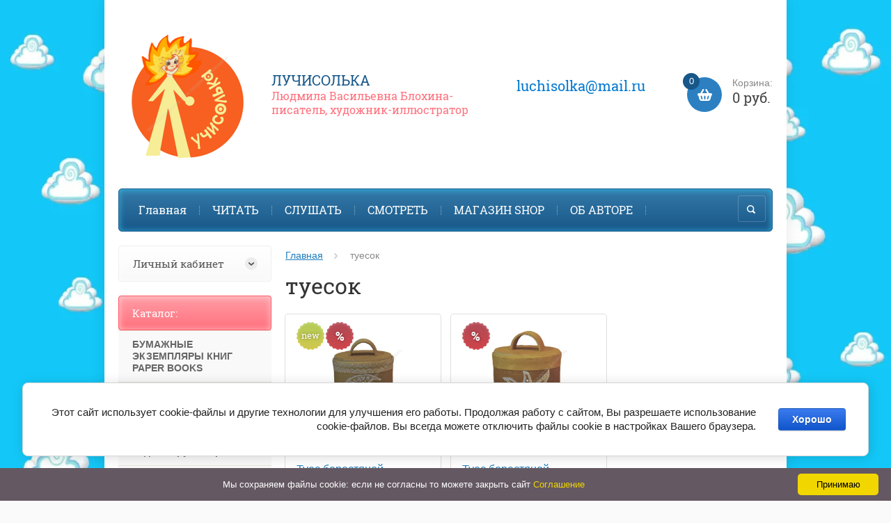

--- FILE ---
content_type: text/html; charset=utf-8
request_url: https://luchisolka.com/shop/tag/tuesok
body_size: 23937
content:

	<!doctype html><html lang="ru"><head><meta charset="utf-8"><meta name="robots" content="all"/><title>туесок</title>
<!-- assets.top -->
<script src="/g/libs/nocopy/1.0.0/nocopy.for.all.js" ></script>
<meta property="og:title" content="туесок">
<meta name="twitter:title" content="туесок">
<meta property="og:description" content="туесок">
<meta name="twitter:description" content="туесок">
<meta property="og:type" content="website">
<meta property="og:url" content="https://luchisolka.com/shop/tag/tuesok">
<meta property="og:site_name" content="https://luchisolka.com/">
<meta property="fb:admins" content="100862960390022">
<meta property="fb:pages" content="100862960390022">
<meta name="twitter:card" content="summary_large_image">
<!-- /assets.top -->
<meta name="description" content="туесок"><meta name="keywords" content="туесок"><meta name="SKYPE_TOOLBAR" content="SKYPE_TOOLBAR_PARSER_COMPATIBLE"><meta name="viewport" content="width=device-width, initial-scale=1.0, maximum-scale=1.0, user-scalable=no"><meta name="format-detection" content="telephone=no"><meta http-equiv="x-rim-auto-match" content="none"><link rel="canonical" href="/shop/tag/tuesok"/><link rel="stylesheet" href="/g/css/styles_articles_tpl.css"><script src="/g/libs/jquery/1.10.2/jquery.min.js"></script><meta name="yandex-verification" content="e440aa55d917ce75" />
<meta name="p:domain_verify" content="ef2d494cafecfa9647a53f08390b949e"/>
<meta name="yandex-verification" content="9ae03b6c65042706" />
<link rel='stylesheet' type='text/css' href='/shared/highslide-4.1.13/highslide.min.css'/>
<script type='text/javascript' src='/shared/highslide-4.1.13/highslide-full.packed.js'></script>
<script type='text/javascript'>
hs.graphicsDir = '/shared/highslide-4.1.13/graphics/';
hs.outlineType = null;
hs.showCredits = false;
hs.lang={cssDirection:'ltr',loadingText:'Загрузка...',loadingTitle:'Кликните чтобы отменить',focusTitle:'Нажмите чтобы перенести вперёд',fullExpandTitle:'Увеличить',fullExpandText:'Полноэкранный',previousText:'Предыдущий',previousTitle:'Назад (стрелка влево)',nextText:'Далее',nextTitle:'Далее (стрелка вправо)',moveTitle:'Передвинуть',moveText:'Передвинуть',closeText:'Закрыть',closeTitle:'Закрыть (Esc)',resizeTitle:'Восстановить размер',playText:'Слайд-шоу',playTitle:'Слайд-шоу (пробел)',pauseText:'Пауза',pauseTitle:'Приостановить слайд-шоу (пробел)',number:'Изображение %1/%2',restoreTitle:'Нажмите чтобы посмотреть картинку, используйте мышь для перетаскивания. Используйте клавиши вперёд и назад'};</script>

            <!-- 46b9544ffa2e5e73c3c971fe2ede35a5 -->
            <script src='/shared/s3/js/lang/ru.js'></script>
            <script src='/shared/s3/js/common.min.js'></script>
        <link rel='stylesheet' type='text/css' href='/shared/s3/css/calendar.css' /><link rel="icon" href="/favicon.svg" type="image/svg+xml">

<!--s3_require-->
<link rel="stylesheet" href="/g/basestyle/1.0.1/user/user.css" type="text/css"/>
<link rel="stylesheet" href="/g/basestyle/1.0.1/cookie.message/cookie.message.css" type="text/css"/>
<link rel="stylesheet" href="/g/basestyle/1.0.1/user/user.blue.css" type="text/css"/>
<script type="text/javascript" src="/g/basestyle/1.0.1/user/user.js" async></script>
<link rel="stylesheet" href="/g/s3/lp/lpc.v4/css/styles.css" type="text/css"/>
<link rel="stylesheet" href="/g/s3/lp/cookie.message/__landing_page_content_global.css" type="text/css"/>
<link rel="stylesheet" href="/g/s3/lp/cookie.message/colors_lpc.css" type="text/css"/>
<link rel="stylesheet" href="/g/basestyle/1.0.1/cookie.message/cookie.message.blue.css" type="text/css"/>
<script type="text/javascript" src="/g/basestyle/1.0.1/cookie.message/cookie.message.js" async></script>
<!--/s3_require-->

<link rel='stylesheet' type='text/css' href='/t/images/__csspatch/2/patch.css'/>

<!--s3_goal-->
<script src="/g/s3/goal/1.0.0/s3.goal.js"></script>
<script>new s3.Goal({map:[], goals: [], ecommerce:[]});</script>
<!--/s3_goal-->




	<link rel="stylesheet" type="text/css" href="/g/shop2v2/default/css/theme.less.css">
<script type="text/javascript" src="/g/printme.js"></script>
<script type="text/javascript" src="/g/shop2v2/default/js/tpl.js"></script>
<script type="text/javascript" src="/g/shop2v2/default/js/baron.min.js"></script>
<script type="text/javascript" src="/g/shop2v2/default/js/shop2.2.min.js"></script>
<script type="text/javascript">shop2.init({"productRefs": [],"apiHash": {"getPromoProducts":"210e382c45c96ba39fef8455e6e299fa","getSearchMatches":"7e1c36ea1ae3790ac0422ff405ad9793","getFolderCustomFields":"eaafd18b8f6eddd1c02c3ad4b4c33d4a","getProductListItem":"87849061465792ade9466fe3089281ca","cartAddItem":"c809b53e5b31583d0d447af70e7d7afb","cartRemoveItem":"dee06240cb3a0f23c43798e99eedded4","cartUpdate":"8f1a1cb6e677e53a99afe5b389af57a8","cartRemoveCoupon":"4b08a75177a4c3e42dbfed2217a7772d","cartAddCoupon":"817dae2e1f876aa3b10ccdb42ff1623e","deliveryCalc":"b62b93c91dbc6f8d8023845f5b6c0807","printOrder":"0fd3a42646249028b9e9fe2db72b356c","cancelOrder":"30d6473fb4503af715b905b3e12b7ea4","cancelOrderNotify":"b333000e5ec663b430fe39d84425ca78","repeatOrder":"1d58bc04ee5456708fb448bd08029a02","paymentMethods":"2ddb320d72a2da02d0a865bb9e925a3c","compare":"82e29b8eb09404221845c21d25991812"},"verId": 2401929,"mode": "tag","step": "","uri": "/shop","IMAGES_DIR": "/d/","my": {"vendor_alias":"\u0410\u0432\u0442\u043e\u0440","hide_share":true,"list_picture_enlarge":true,"accessory":"\u0410\u043a\u0441\u0441\u0435\u0441\u0441\u0443\u0430\u0440\u044b","kit":"\u041d\u0430\u0431\u043e\u0440","recommend":"\u0420\u0435\u043a\u043e\u043c\u0435\u043d\u0434\u0443\u0435\u043c\u044b\u0435","similar":"\u041f\u043e\u0445\u043e\u0436\u0438\u0435 \u0442\u043e\u0432\u0430\u0440\u044b","modification":"\u041c\u043e\u0434\u0438\u0444\u0438\u043a\u0430\u0446\u0438\u0438","buy_alias":"\u0412 \u043a\u043e\u0440\u0437\u0438\u043d\u0443","unique_values":true,"small_images_width":220,"collection_image_width":350,"collection_image_height":350,"cart_image_width":350,"cart_image_height":350,"new_alias":"new","special_alias":"special","show_rating_sort":true,"hide_in_filter":["price"],"pricelist_column_first":"\u0422\u043e\u0432\u0430\u0440","pricelist_options_toggle":true,"pricelist_options_hide_alias":"\u0421\u0432\u0435\u0440\u043d\u0443\u0442\u044c \u043f\u0430\u0440\u0430\u043c\u0435\u0442\u0440\u044b","pricelist_options_show_alias":"\u041f\u043e\u043a\u0430\u0437\u0430\u0442\u044c \u043f\u0430\u0440\u0430\u043c\u0435\u0442\u0440\u044b"}});</script>
<style type="text/css">.product-item-thumb {width: 200px;}.product-item-thumb .product-image, .product-item-simple .product-image {height: 200px;width: 200px;}.product-item-thumb .product-amount .amount-title {width: 104px;}.product-item-thumb .product-price {width: 150px;}.shop2-product .product-side-l {width: 420px;}.shop2-product .product-image {height: 420px;width: 420px;}.shop2-product .product-thumbnails li {width: 130px;height: 130px;}</style> <link rel="stylesheet" href="/t/v7958/images/theme1/theme.scss.css"><link rel="stylesheet" href="/t/v7958/images/css/bdr_styles.scss.css"><!--[if lt IE 10]><script src="/g/libs/ie9-svg-gradient/0.0.1/ie9-svg-gradient.min.js"></script><script src="/g/libs/jquery-placeholder/2.0.7/jquery.placeholder.min.js"></script><script src="/g/libs/jquery-textshadow/0.0.1/jquery.textshadow.min.js"></script><script src="/g/s3/misc/ie/0.0.1/ie.js"></script><![endif]--><!--[if lt IE 9]><script src="/g/libs/html5shiv/html5.js"></script><![endif]--><!-- Yandex.RTB --><script async src="https://pagead2.googlesyndication.com/pagead/js/adsbygoogle.js?client=ca-pub-5896212051572538" crossorigin="anonymous"></script><script>window.yaContextCb = window.yaContextCb || []</script><script src="https://yandex.ru/ads/system/context.js" async></script></head><body><div class="site_bg" style="background: url(/d/811.jpg) left top no-repeat; background-size: cover;"></div><div class="overlay"></div><div class="site-wrapper page-main"><header role="banner" class="site-header"><div class="user-agent"></div><div class="header-wrap"><a class="comapany-logo site-name-wrapper" href="http://luchisolka.com"  title="На главную страницу"><img src=/thumb/2/vihnsSRFVe_Iy_VQKM-8Og/200r200/d/i.png alt=""><span class="company-wrap"><span class="company-name">ЛУЧИСОЛЬКА</span><div class="site-name-desc">Людмила Васильевна Блохина- писатель, художник-иллюстратор</div></span></a><div class="right-block"><div class="phone-top-wrapper"><div class="phone-block"></div><div class="email-bottom"><div></div><a href="mailto:luchisolka@mail.ru">luchisolka@mail.ru</a></div></div><a href="/shop/cart" class="shop2-cart-wrapper"  id="shop2-cart-preview">
	<span class="shop2-cart-icon">
		<span class="shop2-cart-amount">0</span>
	</span> 	
	Корзина:
	<span class="shop2-cart-total">
		0 руб.
			</span>
</a></div></div><div class="clear-float"></div><nav class="menu-top-wrapper clear-self"><div class="menu-button"></div><div class="menu-close-button"></div><div class="menu-scroll-wrapper"><div class="menu-scroll-inner"></div><ul class="menu-top"><li class="opened active"><a href="/"  target="_blank">Главная</a></li><li><a href="/chitat"  target="_blank">ЧИТАТЬ</a></li><li><a href="/audioknigi" >СЛУШАТЬ</a></li><li><a href="/smotret"  target="_blank">СМОТРЕТЬ</a></li><li><a href="/magazin" >МАГАЗИН  SHOP</a></li><li><a href="/ob-avtore" >ОБ АВТОРЕ</a></li></ul></div><div class="site-search-wrapper"><div class="search-icon"></div><div class="search-close"></div><div class="site-search-wr"><form class="search-form" action="/search" method="get"><input class="search-button" type="submit" value="" /><input type="text" class="search-text" name="search" onblur="this.value=this.value==''?'Поиск по сайту':this.value" onfocus="this.value=this.value=='Поиск по сайту'?'':this.value;" value="Поиск по сайту" /><re-captcha data-captcha="recaptcha"
     data-name="captcha"
     data-sitekey="6LfLhZ0UAAAAAEB4sGlu_2uKR2xqUQpOMdxygQnA"
     data-lang="ru"
     data-rsize="invisible"
     data-type="image"
     data-theme="light"></re-captcha></form>	
    	<div class="advanced-search-icon">
		<div class="advanced-search-colum colum1"></div>
		<div class="advanced-search-colum colum2"></div>
		<div class="advanced-search-colum colum3"></div>
	</div>
<div class="shop2-block search-form ">
	<div class="block-title">
		<strong>Расширенный поиск</strong>
	</div>
	<div class="block-body">
		<form action="/shop/search" enctype="multipart/form-data">
			<input type="hidden" name="sort_by" value=""/>
			
							<div class="row">
					<div class="row-title">Цена:</div>
					<label><input name="s[price][min]" type="text" size="5" class="small" value="" /></label>
					<label><span>-</span> <input name="s[price][max]" type="text" size="5" class="small" value="" /></label>
					<span></span>
					p.
				</div>
			
							<div class="row">
					<label class="row-title" for="shop2-name">Название:</label>
					<input type="text" name="s[name]" size="20" id="shop2-name" value="" />
				</div>
			
							<div class="row">
					<label class="row-title" for="shop2-article">Артикул:</label>
					<input type="text" name="s[article]" id="shop2-article" value="" />
				</div>
			
							<div class="row">
					<label class="row-title" for="shop2-text">Текст:</label>
					<input type="text" name="search_text" size="20" id="shop2-text"  value="" />
				</div>
			
			
							<div class="row">
					<div class="row-title">Выберите категорию:</div>
					<select name="s[folder_id]" id="s[folder_id]">
						<option value="">Все</option>
																											                            <option value="44307700" >
	                                 БУМАЖНЫЕ ЭКЗЕМПЛЯРЫ КНИГ  PAPER BOOKS
	                            </option>
	                        														                            <option value="44308100" >
	                                 ЦИФРОВЫЕ КНИГИ
	                            </option>
	                        														                            <option value="44308300" >
	                                 КАРТИНЫ  PICTURES
	                            </option>
	                        														                            <option value="134415908" >
	                                 Изделия ручной работы
	                            </option>
	                        														                            <option value="179256708" >
	                                 Натуральные продукты
	                            </option>
	                        														                            <option value="103137109" >
	                                 СУМКА ШОПЕР
	                            </option>
	                        											</select>
				</div>

				<div id="shop2_search_custom_fields"></div>
			
						<div id="shop2_search_global_fields">
				
										</div>
						
							<div class="row">
					<div class="row-title">Производитель:</div>
					<select name="s[vendor_id]">
						<option value="" type="hidden" style="display: none;">Все</option>
	                    	                        <option value="50902706" >Блохина Людмила Васильевна</option>
	                    					</select>
				</div>
			
							<div class="row">
					<div class="row-title">Новинка:</div>
					<select name="s[new]">
						<option value="">Все</option>
	                    <option value="1">да</option>
	                    <option value="0">нет</option>
					</select>
				</div>
			
							<div class="row">
					<div class="row-title">Спецпредложение:</div>
					<select name="s[special]">
						<option value="">Все</option>
	                    <option value="1">да</option>
	                    <option value="0">нет</option>
					</select>
				</div>
			
							<div class="row">
					<div class="row-title">Результатов на странице:</div>
					<select name="s[products_per_page]">
									            				            				            <option value="5">5</option>
			            				            				            <option value="20">20</option>
			            				            				            <option value="35">35</option>
			            				            				            <option value="50">50</option>
			            				            				            <option value="65">65</option>
			            				            				            <option value="80">80</option>
			            				            				            <option value="95">95</option>
			            					</select>
				</div>
			
			<div class="clear-container"></div>
			<div class="row">
				<button type="submit" class="search-btn">Найти</button>
			</div>
		<re-captcha data-captcha="recaptcha"
     data-name="captcha"
     data-sitekey="6LfLhZ0UAAAAAEB4sGlu_2uKR2xqUQpOMdxygQnA"
     data-lang="ru"
     data-rsize="invisible"
     data-type="image"
     data-theme="light"></re-captcha></form>
		<div class="clear-container"></div>
	</div>
</div><!-- Search Form --></div></div></nav></header> <!-- .site-header --><div class="site-container"><main role="main" class="site-main" ><div class="site-main__inner">
<div class="page-path" data-url="/"><a href="/">Главная</a> туесок</div><h1>туесок</h1>
						
	
	
		
				
				
		
		
		
		<div class="shop2-tags-page-before">
			
		</div>
			    



			<div class="product-list product-list-thumbs">
						        
<form method="post" action="/shop?mode=cart&amp;action=add" accept-charset="utf-8" class="shop2-product-item product-item-thumb product-item-thumb-wrapper">

    <input type="hidden" name="kind_id" value="773616708" />
    <input type="hidden" name="product_id" value="629403708" />
    <input type="hidden" name="meta" value="null" />
	<div class="product-top-wrap">
    <div class="product-top">
        <div class="product-image">
            <div class="product-actions-wrapper clear-self">
                <div class="product-new">new</div>                <div class="product-discount">%</div>                            </div>
                            <img src="/thumb/2/Z8u3fjfgztOflfzLtirhaw/335r335/d/tu1.jpg" alt="Туес берестяной &quot;Лунница&quot;" title="Туес берестяной &quot;Лунница&quot;" />
                <div class="verticalMiddle"></div>
                        <span  class="quick-view p-view-btn quick-view-trigger" data-url="/shop/product/tues-berestyanoj-lunnica?product_preview"></span>
			<div id="cssload-pgloading">
				<div class="cssload-loadingwrap">
					<ul class="cssload-bokeh">
						<li></li>
						<li></li>
						<li></li>
						<li></li>
					</ul>
				</div>
			</div>
        </div>

                
        <div class="product-name"><a href="/shop/product/tues-berestyanoj-lunnica">Туес берестяной "Лунница"</a></div>
        
        			<div class="new_flags" style="padding: 0 0 10px;">
																																		    							</div>
		        
                
                <div class="product-anonce">
            Ручная авторская работа
        </div>
                
        
 
		
			<div class="shop2-product-options-wrapper display-tbl">
			<div class="product-compare">
			<label>
				<input type="checkbox" value="773616708"/>
				<span class="checkbox-style"></span>				
				Добавить к сравнению
			</label>
		</div>
		
</div>
	
                    
            
				
	<div class="product-amount">
					<div class="amount-title">Количество:</div>
							<div class="shop2-product-amount">
				<button type="button" class="amount-minus">&#8722;</button><input type="text" name="amount" data-kind="773616708"  data-min="1" data-multiplicity="" maxlength="4" value="1" /><button type="button" class="amount-plus">&#43;</button>
			</div>
						</div>
        
    </div>
    </div>
            <div class="product-bot">
             <div class="product-price">
                	
		
	<div class="price-old "><span>
		<strong>2&nbsp;145 <span>руб.</span></strong>
			</span></div>

	                	<div class="price-current">
		<strong>1&nbsp;650</strong> <span>руб.</span>
			</div>
            </div>
            
			<button class="shop2-product-btn type-2 buy" type="submit">
			В корзину
		</button>
	
<input type="hidden" value="Туес берестяной &quot;Лунница&quot;" name="product_name" />
<input type="hidden" value="https://luchisolka.com/shop/product/tues-berestyanoj-lunnica" name="product_link" />        </div>
    	
<input type="hidden" value="" name="product_name" class="productName"/>
<input type="hidden" value="https://luchisolka.com/shop/product" name="product_link" />	
<re-captcha data-captcha="recaptcha"
     data-name="captcha"
     data-sitekey="6LfLhZ0UAAAAAEB4sGlu_2uKR2xqUQpOMdxygQnA"
     data-lang="ru"
     data-rsize="invisible"
     data-type="image"
     data-theme="light"></re-captcha></form>			        
<form method="post" action="/shop?mode=cart&amp;action=add" accept-charset="utf-8" class="shop2-product-item product-item-thumb product-item-thumb-wrapper">

    <input type="hidden" name="kind_id" value="773991508" />
    <input type="hidden" name="product_id" value="629772108" />
    <input type="hidden" name="meta" value="null" />
	<div class="product-top-wrap">
    <div class="product-top">
        <div class="product-image">
            <div class="product-actions-wrapper clear-self">
                                <div class="product-discount">%</div>                            </div>
                            <img src="/thumb/2/E1n4yL_jkA1VJT_bh_GQXQ/335r335/d/tu222.jpg" alt="Туес берестяной &quot;Солнце&quot;" title="Туес берестяной &quot;Солнце&quot;" />
                <div class="verticalMiddle"></div>
                        <span  class="quick-view p-view-btn quick-view-trigger" data-url="/shop/product/tues-berestyanoj-solnce?product_preview"></span>
			<div id="cssload-pgloading">
				<div class="cssload-loadingwrap">
					<ul class="cssload-bokeh">
						<li></li>
						<li></li>
						<li></li>
						<li></li>
					</ul>
				</div>
			</div>
        </div>

                
        <div class="product-name"><a href="/shop/product/tues-berestyanoj-solnce">Туес берестяной "Солнце"</a></div>
        
        			<div class="new_flags" style="padding: 0 0 10px;">
							</div>
		        
                
                <div class="product-anonce">
            Ручная работа
        </div>
                
        
 
		
			<div class="shop2-product-options-wrapper display-tbl">
			<div class="product-compare">
			<label>
				<input type="checkbox" value="773991508"/>
				<span class="checkbox-style"></span>				
				Добавить к сравнению
			</label>
		</div>
		
</div>
	
                    
            
				
	<div class="product-amount">
					<div class="amount-title">Количество:</div>
							<div class="shop2-product-amount">
				<button type="button" class="amount-minus">&#8722;</button><input type="text" name="amount" data-kind="773991508"  data-min="1" data-multiplicity="" maxlength="4" value="1" /><button type="button" class="amount-plus">&#43;</button>
			</div>
						</div>
        
    </div>
    </div>
            <div class="product-bot">
             <div class="product-price">
                	
		
	<div class="price-old "><span>
		<strong>1&nbsp;950 <span>руб.</span></strong>
			</span></div>

	                	<div class="price-current">
		<strong>1&nbsp;500</strong> <span>руб.</span>
			</div>
            </div>
            
			<button class="shop2-product-btn type-2 buy" type="submit">
			В корзину
		</button>
	
<input type="hidden" value="Туес берестяной &quot;Солнце&quot;" name="product_name" />
<input type="hidden" value="https://luchisolka.com/shop/product/tues-berestyanoj-solnce" name="product_link" />        </div>
    	
<input type="hidden" value="" name="product_name" class="productName"/>
<input type="hidden" value="https://luchisolka.com/shop/product" name="product_link" />	
<re-captcha data-captcha="recaptcha"
     data-name="captcha"
     data-sitekey="6LfLhZ0UAAAAAEB4sGlu_2uKR2xqUQpOMdxygQnA"
     data-lang="ru"
     data-rsize="invisible"
     data-type="image"
     data-theme="light"></re-captcha></form>	
		</div>
			<div class="shop2-tags-page-after">
			
		</div>
		
	


		


	</div></main> <!-- .site-main --><aside role="complementary" class="site-sidebar left"><div class="shop2-block login-form ">
	<div class="login-form-title">
		<strong>Личный кабинет</strong>
		<span>&nbsp;</span>
	</div>
	<div class="block-body clear-self">
				<form method="post" action="/user">
			<input type="hidden" name="mode" value="login" />
			<div class="row">
				<label for="login">Логин или e-mail:</label>
				<label class="field text"><input type="text" name="login" id="login" tabindex="1" value="" /></label>
			</div>
			<div class="row">
				<label for="password">Пароль:</label>
				<label class="field password"><input type="password" name="password" id="password" tabindex="2" value="" /></label>
				<button type="submit" class="signin-btn" tabindex="3">Войти</button>
				<p>
					<a href="/user/register" class="register">Регистрация</a>
					<a href="/user/forgot_password">Забыли пароль?</a>
				</p>
			</div>
		<re-captcha data-captcha="recaptcha"
     data-name="captcha"
     data-sitekey="6LfLhZ0UAAAAAEB4sGlu_2uKR2xqUQpOMdxygQnA"
     data-lang="ru"
     data-rsize="invisible"
     data-type="image"
     data-theme="light"></re-captcha></form>
		<div class="clear-container"></div>
		
	</div>
</div><div class="folders-shared-left-wrapper"><div class="folders-shared-left-title">Каталог:</div><div class="menu-scroll"><ul id="menu_b" class="folders-shared-left"><li class=" "><span><a href="/shop/folder/bumazhnyye-ekzemplyary-knig">БУМАЖНЫЕ ЭКЗЕМПЛЯРЫ КНИГ  PAPER BOOKS</a><span></span></span></li><li class=" "><span><a href="/shop/folder/elektronnyye-knigi-1">ЦИФРОВЫЕ КНИГИ</a><span></span></span></li><li class=" "><span><a href="/shop/folder/kartiny">КАРТИНЫ  PICTURES</a><span></span></span></li><li class=" "><span><a href="/shop/folder/izdeliya-ruchnoj-raboty">Изделия ручной работы</a><span></span></span></li><li class=" "><span><a href="/shop/folder/naturalnye-produkty">Натуральные продукты</a><span></span></span></li><li class=" "><span><a href="/shop/folder/sumka-shoper">СУМКА ШОПЕР</a><span></span></span></li></ul></div></div><!--
<br>====================================<br>
start DUMP for alias: <b>lastnews</b><br>
====================================<br>
<pre>array(10) {
  [0]=&gt;
  array(19) {
    [&quot;news_id&quot;]=&gt;
    string(7) &quot;8266913&quot;
    [&quot;lenta_id&quot;]=&gt;
    string(6) &quot;391900&quot;
    [&quot;title&quot;]=&gt;
    string(74) &quot;1 место на международном конкурсе сказок&quot;
    [&quot;anonce&quot;]=&gt;
    string(281) &quot;&lt;p&gt;&lt;span style=&quot;font-size:14pt;&quot;&gt;&lt;strong&gt;На конкурсе сказок ,,УЗОРА ЖИЗНИ СКАЗОЧНАЯ НИТЬ,, (г.Варна, Болгария) Людмила Блохина награждена дипломом&lt;/strong&gt;&lt;/span&gt;&lt;/p&gt;

&lt;p&gt;&amp;nbsp;&lt;/p&gt;

&lt;p&gt;&amp;nbsp;&lt;/p&gt;&quot;
    [&quot;body&quot;]=&gt;
    string(574) &quot;&lt;p&gt;На конкурс были представлены две сказки: &lt;a href=&quot;/kvest-veselogo-drakona&quot;&gt;&amp;quot;Квест весёлого дракона&amp;quot;&lt;/a&gt; и &amp;quot;&lt;a href=&quot;/feya-kotoruyu-mama-sshila&quot;&gt;Фея, которую мама сшила&lt;/a&gt;&amp;quot;&lt;/p&gt;

&lt;p&gt;Жюри наградило дипломом победителя Людмилу&amp;nbsp;Блохину. Она награждена дипломом победителя конкурса.&lt;/p&gt;

&lt;p&gt;&lt;img alt=&quot;IMG-20251006-WA0022&quot; src=&quot;/d/img-20251006-wa0022.jpg&quot; style=&quot;border-width:0&quot; title=&quot;&quot; /&gt;&lt;/p&gt;&quot;
    [&quot;position&quot;]=&gt;
    string(1) &quot;0&quot;
    [&quot;modified&quot;]=&gt;
    string(19) &quot;2025-10-11 23:08:33&quot;
    [&quot;created&quot;]=&gt;
    string(19) &quot;2025-10-08 19:46:03&quot;
    [&quot;news_date&quot;]=&gt;
    string(19) &quot;2025-10-08 19:35:52&quot;
    [&quot;news_exp_date&quot;]=&gt;
    string(19) &quot;0000-00-00 00:00:00&quot;
    [&quot;image_id&quot;]=&gt;
    string(10) &quot;7632215113&quot;
    [&quot;json&quot;]=&gt;
    array(0) {
    }
    [&quot;json_large&quot;]=&gt;
    string(2) &quot;[]&quot;
    [&quot;image&quot;]=&gt;
    string(23) &quot;img-20251006-wa0022.jpg&quot;
    [&quot;image_width&quot;]=&gt;
    string(3) &quot;905&quot;
    [&quot;image_height&quot;]=&gt;
    string(4) &quot;1280&quot;
    [&quot;page_url&quot;]=&gt;
    string(12) &quot;/chitatelyam&quot;
    [&quot;view_url&quot;]=&gt;
    string(25) &quot;/chitatelyam?view=8266913&quot;
    [&quot;alias&quot;]=&gt;
    string(63) &quot;chitatelyam/news_post/1-mesto-na-mezhdunarodnom-konkurse-skazok&quot;
  }
  [1]=&gt;
  array(19) {
    [&quot;news_id&quot;]=&gt;
    string(8) &quot;14064509&quot;
    [&quot;lenta_id&quot;]=&gt;
    string(6) &quot;391900&quot;
    [&quot;title&quot;]=&gt;
    string(79) &quot;Книга &amp;quot;Скрупулус&amp;quot; награждена дипломом&quot;
    [&quot;anonce&quot;]=&gt;
    string(293) &quot;&lt;h2&gt;&lt;span style=&quot;font-size:14pt;&quot;&gt;&lt;strong&gt;Книга &amp;quot;Скрупулус&amp;quot; награждена дипломом XV Международного Славянского Литературного Форума &amp;laquo;Золотой Витязь&amp;raquo; &amp;mdash; 2024!&lt;/strong&gt;&lt;/span&gt;&lt;/h2&gt;&quot;
    [&quot;body&quot;]=&gt;
    string(2726) &quot;&lt;p&gt;&lt;span data-mega-font-name=&quot;roboto&quot; style=&quot;font-family:Roboto,sans-serif;&quot;&gt;&lt;span style=&quot;font-size:14pt;&quot;&gt;В октябре 2024 год&amp;nbsp;прошло награждение лауреатов и дипломантов&amp;nbsp;&lt;a href=&quot;https://dompisatel.ru/?p=36469&quot;&gt;&lt;strong&gt;XV Международного Славянского Литературного Форума &amp;laquo;Золотой Витязь&amp;raquo; &amp;mdash; 2024!&lt;/strong&gt;&lt;/a&gt;&lt;/span&gt;&lt;/span&gt;&lt;/p&gt;

&lt;p&gt;&lt;span data-mega-font-name=&quot;roboto&quot; style=&quot;font-family:Roboto,sans-serif;&quot;&gt;&lt;span style=&quot;font-size:14pt;&quot;&gt;В конференц-зале и Сергиевском зале кафедрального соборного Храма Христа Спасителя в Москве 15 октября 2024 года проходила работа Международного славянского литературного форума &amp;laquo;Золотой Витязь&amp;raquo;. Из 351 работы выбраны авторы книг, кто в своём творчестве стремится говорить с читателем на темы нравственности, человеколюбия, высоких стремлений. Цель&amp;nbsp;форума: &amp;laquo;За нравственные идеалы, за возвышение души человека&amp;raquo;.&lt;/span&gt;&lt;/span&gt;&lt;/p&gt;

&lt;p&gt;&lt;span data-mega-font-name=&quot;roboto&quot; style=&quot;font-family:Roboto,sans-serif;&quot;&gt;&lt;span style=&quot;font-size:14pt;&quot;&gt;Президентом форума является&amp;nbsp;Бурляев Николай Петрович &amp;mdash; Народный артист России, кинорежиссер, актер, сценарист, поэт, продюсер, общественный и политический деятель.&lt;/span&gt;&lt;/span&gt;&lt;/p&gt;

&lt;p&gt;&lt;span data-mega-font-name=&quot;roboto&quot; style=&quot;font-family:Roboto,sans-serif;&quot;&gt;&lt;span style=&quot;font-size:14pt;&quot;&gt;Книга &amp;quot;Скрупулус&amp;quot; Людмилы Блохиной награждена дипломом. В романе &amp;quot;Скрупулус&amp;quot; главные герои не смотря на скитания и голод, потерю Родины и гонения не сдаются и идут к своей цели. По легенде маленький камешек скрупулус может их спасти. Но без силы воли и преодоления своих слабостей не возможно добиться успеха.&amp;nbsp;&lt;/span&gt;&lt;/span&gt;&lt;/p&gt;

&lt;p&gt;&lt;a class=&quot;highslide&quot; href=&quot;/skrupulus&quot;&gt;&lt;img alt=&quot;слдш&quot; height=&quot;435&quot; src=&quot;/thumb/2/HR4fMLmqayiXRTWWd_yJSw/580r450/d/sldsh.jpg&quot; style=&quot;border-width: 0&quot; width=&quot;580&quot; /&gt;&lt;/a&gt;&lt;/p&gt;

&lt;p&gt;&amp;nbsp;&lt;/p&gt;

&lt;p&gt;&amp;nbsp;&lt;/p&gt;&quot;
    [&quot;position&quot;]=&gt;
    string(1) &quot;0&quot;
    [&quot;modified&quot;]=&gt;
    string(19) &quot;2025-07-24 12:47:51&quot;
    [&quot;created&quot;]=&gt;
    string(19) &quot;2024-11-04 22:37:59&quot;
    [&quot;news_date&quot;]=&gt;
    string(19) &quot;2024-11-04 21:33:48&quot;
    [&quot;news_exp_date&quot;]=&gt;
    string(19) &quot;0000-00-00 00:00:00&quot;
    [&quot;image_id&quot;]=&gt;
    string(10) &quot;3790195709&quot;
    [&quot;json&quot;]=&gt;
    array(0) {
    }
    [&quot;json_large&quot;]=&gt;
    string(2) &quot;[]&quot;
    [&quot;image&quot;]=&gt;
    string(9) &quot;sldsh.jpg&quot;
    [&quot;image_width&quot;]=&gt;
    string(4) &quot;1000&quot;
    [&quot;image_height&quot;]=&gt;
    string(3) &quot;750&quot;
    [&quot;page_url&quot;]=&gt;
    string(12) &quot;/chitatelyam&quot;
    [&quot;view_url&quot;]=&gt;
    string(26) &quot;/chitatelyam?view=14064509&quot;
    [&quot;alias&quot;]=&gt;
    string(58) &quot;chitatelyam/news_post/kniga-skrupulus-nagrazhdena-diplomom&quot;
  }
  [2]=&gt;
  array(19) {
    [&quot;news_id&quot;]=&gt;
    string(8) &quot;14046508&quot;
    [&quot;lenta_id&quot;]=&gt;
    string(6) &quot;391900&quot;
    [&quot;title&quot;]=&gt;
    string(77) &quot;Публикация в альманахе &amp;quot;Чернильница&amp;quot;&quot;
    [&quot;anonce&quot;]=&gt;
    string(209) &quot;&lt;span data-mega-font-name=&quot;roboto&quot; style=&quot;font-family:Roboto,sans-serif;&quot;&gt;Рассказ &amp;quot;Дед Мороз существует!&amp;quot; на страницах болгарского издания&lt;/span&gt;&quot;
    [&quot;body&quot;]=&gt;
    string(2408) &quot;&lt;p&gt;&lt;span data-mega-font-name=&quot;roboto&quot; style=&quot;font-family:Roboto,sans-serif;&quot;&gt;Болгария, город Варна. 2023 год. Вышел в свет новый альманах &amp;quot;Чернильница&amp;quot;. Тема альманаха &amp;quot;Времена. Люди. Судьбы&amp;quot; В альманахе собраны произведения поэтов и писателей из разных стран. Всех творческих личностей объединяет оптимизм, вера в светлое будущее, человеколюбие и желание сделать этот мир лучше. Наталья Матвеева руководитель проекта собрала воедино отличный материал и дала возможность авторам публично представить свои работы. Писателям и поэтам нужны читатели и их так трудно найти в наше время. Потому что изданий, где публикуют независимых авторов очень мало. А самиздат не каждому по силам в связи с удорожанием бумаги и чернил. Поэтому альманах &amp;quot;Чернильница&amp;quot; это не только продвижение творчества авторов, но и выход на зарубежную русскоязычную аудиторию. В альманахе опубликован рассказ для детей Людмилы Блохиной &amp;quot;Дед Мороз существует!&amp;quot; По итогам конкурса автор рассказа награждена дипломом с почётным 3-им местом.&lt;/span&gt;&lt;/p&gt;

&lt;p&gt;&lt;span data-mega-font-name=&quot;roboto&quot; style=&quot;font-family:Roboto,sans-serif;&quot;&gt;Рассказ &lt;a href=&quot;/ded-moroz-sushchestvuet&quot;&gt;&amp;quot;Дед Мороз существует!&amp;quot;&lt;/a&gt; неоднократно получал награды. Читайте рассказ на сайте ЛУЧИСОЛЬКА.&amp;nbsp;&lt;/span&gt;&lt;/p&gt;
&lt;!-- Yandex.RTB R-A-703817-74 --&gt;

&lt;div id=&quot;yandex_rtb_R-A-703817-74&quot;&gt;&amp;nbsp;&lt;/div&gt;
&lt;script&gt;
window.yaContextCb.push(()=&gt;{
	Ya.Context.AdvManager.render({
		&quot;blockId&quot;: &quot;R-A-703817-74&quot;,
		&quot;renderTo&quot;: &quot;yandex_rtb_R-A-703817-74&quot;,
		&quot;type&quot;: &quot;feed&quot;
	})
})
&lt;/script&gt;&quot;
    [&quot;position&quot;]=&gt;
    string(1) &quot;0&quot;
    [&quot;modified&quot;]=&gt;
    string(19) &quot;2024-02-18 17:49:41&quot;
    [&quot;created&quot;]=&gt;
    string(19) &quot;2024-02-18 17:29:03&quot;
    [&quot;news_date&quot;]=&gt;
    string(19) &quot;2024-02-18 17:27:09&quot;
    [&quot;news_exp_date&quot;]=&gt;
    string(19) &quot;0000-00-00 00:00:00&quot;
    [&quot;image_id&quot;]=&gt;
    string(10) &quot;3053052508&quot;
    [&quot;json&quot;]=&gt;
    array(0) {
    }
    [&quot;json_large&quot;]=&gt;
    string(2) &quot;[]&quot;
    [&quot;image&quot;]=&gt;
    string(6) &quot;pr.jpg&quot;
    [&quot;image_width&quot;]=&gt;
    string(4) &quot;1000&quot;
    [&quot;image_height&quot;]=&gt;
    string(3) &quot;750&quot;
    [&quot;page_url&quot;]=&gt;
    string(12) &quot;/chitatelyam&quot;
    [&quot;view_url&quot;]=&gt;
    string(26) &quot;/chitatelyam?view=14046508&quot;
    [&quot;alias&quot;]=&gt;
    string(56) &quot;chitatelyam/news_post/publikaciya-v-almanahe-chernilnica&quot;
  }
  [3]=&gt;
  array(19) {
    [&quot;news_id&quot;]=&gt;
    string(8) &quot;20443305&quot;
    [&quot;lenta_id&quot;]=&gt;
    string(6) &quot;391900&quot;
    [&quot;title&quot;]=&gt;
    string(189) &quot;Победа в МЕЖДУНАРОДНОЙ ЛИТЕРАТУРНО-МУЗЫКАЛЬНОЙ ПРЕМИИ &amp;quot;Попугай Кеша&amp;quot; им. Александра Курляндского&quot;
    [&quot;anonce&quot;]=&gt;
    string(131) &quot;&lt;p&gt;Сказка&amp;nbsp; &amp;quot;Спасите леопарда&amp;quot; стала лауреатом 3 степени&lt;/p&gt;

&lt;p&gt;&amp;nbsp;&lt;/p&gt;&quot;
    [&quot;body&quot;]=&gt;
    string(2384) &quot;&lt;p&gt;&lt;span style=&quot;font-size:14pt;&quot;&gt;&lt;span data-mega-font-name=&quot;book_antiqua&quot; style=&quot;font-family:Book Antiqua,Palatino;&quot;&gt;Дидактическая сказка о животных, населяющих Кедровую Падь в Приморском крае, участвовала в конкурсе, который проводил&amp;nbsp;&amp;nbsp;Союз&amp;nbsp;писателей Северной Америки и Международная&amp;nbsp;Академией Развития Литературы&amp;nbsp;и Искусства (МАРЛИ) в июне 2022 года. Сказка в номинации &amp;quot;ПРОЗА. МИР СКАЗОК&amp;quot; стала лауреатом III степени. Союз является одной из активных организаций Русского зарубежья, пропагандирующей русский язык, русскую литературу, русскую культуру и искусство в странах мира. В сказке &amp;quot;Спасите леопарда&amp;quot; повествуется о леопарде занесенном в Красную книгу. Сказка учит детей бережно относиться к природе. Дети узнают о разнообразии животного и растительного мира В Сихоте - Алине, познакомятся с повадками и образом жизни лесных обитателей.&lt;/span&gt;&lt;/span&gt;&lt;/p&gt;

&lt;p style=&quot;text-align: center;&quot;&gt;&lt;a class=&quot;highslide&quot; href=&quot;/thumb/2/6RXptB-MJoNFW3GblEJWaQ/r/d/005_lyudmila_blohina.jpg&quot; onclick=&quot;return hs.expand(this)&quot;&gt;&lt;img alt=&quot;005. Людмила БЛОХИНА&quot; height=&quot;450&quot; src=&quot;/thumb/2/NGgma4BfIgRvaknNcyOvSQ/580r450/d/005_lyudmila_blohina.jpg&quot; style=&quot;border-width: 0&quot; width=&quot;318&quot; /&gt;&lt;/a&gt;&lt;/p&gt;

&lt;p&gt;&lt;span style=&quot;font-size:14pt;&quot;&gt;&lt;span data-mega-font-name=&quot;book_antiqua&quot; style=&quot;font-family:Book Antiqua,Palatino;&quot;&gt;Читайте сказку на сайте ЛУЧИСОЛЬКА: &lt;strong&gt;&lt;a href=&quot;/spasite-leoparda&quot;&gt;сказка &amp;quot;СПАСИТЕ ЛЕОПАРДА&amp;quot;&lt;/a&gt;&lt;/strong&gt;&lt;/span&gt;&lt;/span&gt;&lt;/p&gt;
&lt;!-- Yandex.RTB R-A-703817-1 --&gt;

&lt;div id=&quot;yandex_rtb_R-A-703817-1&quot;&gt;&amp;nbsp;&lt;/div&gt;
&lt;script&gt;window.yaContextCb.push(()=&gt;{
  Ya.Context.AdvManager.render({
    renderTo: 'yandex_rtb_R-A-703817-1',
    blockId: 'R-A-703817-1'
  })
})&lt;/script&gt;&quot;
    [&quot;position&quot;]=&gt;
    string(1) &quot;0&quot;
    [&quot;modified&quot;]=&gt;
    string(19) &quot;2023-01-31 21:04:06&quot;
    [&quot;created&quot;]=&gt;
    string(19) &quot;2022-07-01 07:50:23&quot;
    [&quot;news_date&quot;]=&gt;
    string(19) &quot;2022-07-01 07:31:10&quot;
    [&quot;news_exp_date&quot;]=&gt;
    string(19) &quot;0000-00-00 00:00:00&quot;
    [&quot;image_id&quot;]=&gt;
    string(10) &quot;4254134105&quot;
    [&quot;json&quot;]=&gt;
    array(0) {
    }
    [&quot;json_large&quot;]=&gt;
    string(2) &quot;[]&quot;
    [&quot;image&quot;]=&gt;
    string(24) &quot;005_lyudmila_blohina.jpg&quot;
    [&quot;image_width&quot;]=&gt;
    string(3) &quot;905&quot;
    [&quot;image_height&quot;]=&gt;
    string(4) &quot;1280&quot;
    [&quot;page_url&quot;]=&gt;
    string(12) &quot;/chitatelyam&quot;
    [&quot;view_url&quot;]=&gt;
    string(26) &quot;/chitatelyam?view=20443305&quot;
    [&quot;alias&quot;]=&gt;
    string(72) &quot;chitatelyam/news_post/pobeda-v-konkurse-premiya-aleksandra-kurlyandskogo&quot;
  }
  [4]=&gt;
  array(19) {
    [&quot;news_id&quot;]=&gt;
    string(8) &quot;16826305&quot;
    [&quot;lenta_id&quot;]=&gt;
    string(6) &quot;391900&quot;
    [&quot;title&quot;]=&gt;
    string(142) &quot;1 место - Международная литературная премия «Ни дня без строчки» им. Ю. К. Олеши&quot;
    [&quot;anonce&quot;]=&gt;
    string(522) &quot;&lt;p&gt;Победа в Международном литературном конкурсе, проводимом СПСА и МАРЛИ. По итогам Международной литературной премии &amp;laquo;Ни дня без строчки&amp;raquo; имени Юрия Карловича Олеши рассказы&amp;nbsp;&amp;nbsp;в номинации ДЕТСКАЯ ЛИТЕРАТУРА Людмилы Блохиной удостоены высокой награды.&amp;nbsp;&lt;/p&gt;

&lt;p&gt;&amp;nbsp;&lt;/p&gt;

&lt;p&gt;&amp;nbsp;&lt;/p&gt;&quot;
    [&quot;body&quot;]=&gt;
    string(2203) &quot;&lt;p&gt;Премия учреждена для поиска авторов, способных создавать литературно-художественные произведения высокого качества и внести существенный вклад в сохранение и развитие мировой художественной литературы, продолжая традиции великого мастера слова Юрия Олеши.&amp;nbsp;Конкурс проводится с целью популяризации русской литературы, русского искусства и русского языка в мире, выявления талантов, поддержки деятелей литературы искусства в мире.&amp;nbsp;Премия также нацелена на дальнейшую поддержку талантливых авторов, продвижение лауреатов на международные издательские рынки, выдвижение их произведений на соискание крупных международных литературных премий.&lt;/p&gt;

&lt;p&gt;Рассказы &amp;quot;Секреты голубого шкафа&amp;quot; и &amp;quot;Сюрприз для Бабушки&amp;quot; по итогам голосования международного жюри получили высокую награду - 1 место.&amp;nbsp;&lt;/p&gt;

&lt;p&gt;Ссылка на страницу конкурса &lt;a href=&quot;http://marli21.org/2022/05/10/10-maya-2022-goda/#more-318&quot;&gt;здесь&lt;/a&gt;&lt;/p&gt;

&lt;p&gt;&lt;a class=&quot;highslide&quot; href=&quot;/thumb/2/lXJE_0Tyo4FddSZX7NN6sA/r/d/031_lyudmila_blohina.jpg&quot; onclick=&quot;return hs.expand(this)&quot;&gt;&lt;img alt=&quot;031. Людмила БЛОХИНА&quot; height=&quot;410&quot; src=&quot;/thumb/2/50zidaMcABUfYaHcWCx2nw/580r450/d/031_lyudmila_blohina.jpg&quot; style=&quot;border-width: 0&quot; width=&quot;580&quot; /&gt;&lt;/a&gt;&lt;/p&gt;

&lt;p&gt;&amp;nbsp;&lt;/p&gt;

&lt;p&gt;&amp;nbsp;&lt;/p&gt;
&lt;!-- Yandex.RTB R-A-703817-1 --&gt;

&lt;div id=&quot;yandex_rtb_R-A-703817-1&quot;&gt;&amp;nbsp;&lt;/div&gt;
&lt;script&gt;window.yaContextCb.push(()=&gt;{
  Ya.Context.AdvManager.render({
    renderTo: 'yandex_rtb_R-A-703817-1',
    blockId: 'R-A-703817-1'
  })
})&lt;/script&gt;&quot;
    [&quot;position&quot;]=&gt;
    string(1) &quot;0&quot;
    [&quot;modified&quot;]=&gt;
    string(19) &quot;2023-01-31 21:04:24&quot;
    [&quot;created&quot;]=&gt;
    string(19) &quot;2022-05-16 12:25:54&quot;
    [&quot;news_date&quot;]=&gt;
    string(19) &quot;2022-05-16 12:11:47&quot;
    [&quot;news_exp_date&quot;]=&gt;
    string(19) &quot;0000-00-00 00:00:00&quot;
    [&quot;image_id&quot;]=&gt;
    string(10) &quot;3215521305&quot;
    [&quot;json&quot;]=&gt;
    array(0) {
    }
    [&quot;json_large&quot;]=&gt;
    string(2) &quot;[]&quot;
    [&quot;image&quot;]=&gt;
    string(24) &quot;031_lyudmila_blohina.jpg&quot;
    [&quot;image_width&quot;]=&gt;
    string(4) &quot;1280&quot;
    [&quot;image_height&quot;]=&gt;
    string(3) &quot;905&quot;
    [&quot;page_url&quot;]=&gt;
    string(12) &quot;/chitatelyam&quot;
    [&quot;view_url&quot;]=&gt;
    string(26) &quot;/chitatelyam?view=16826305&quot;
    [&quot;alias&quot;]=&gt;
    string(103) &quot;chitatelyam/news_post/1-mesto-mezhdunarodnaya-literaturnaya-premiya-ni-dnya-bez-strochki-im-yu-k-oleshi&quot;
  }
  [5]=&gt;
  array(19) {
    [&quot;news_id&quot;]=&gt;
    string(7) &quot;8918905&quot;
    [&quot;lenta_id&quot;]=&gt;
    string(6) &quot;391900&quot;
    [&quot;title&quot;]=&gt;
    string(78) &quot;Людмила Блохина удостоена звания академик&quot;
    [&quot;anonce&quot;]=&gt;
    string(421) &quot;&amp;nbsp; &amp;nbsp; &lt;span data-mega-font-name=&quot;roboto&quot; style=&quot;font-family:Roboto,sans-serif;&quot;&gt;&amp;nbsp;Людмиле Васильевне&amp;nbsp; Блохиной в 2022 году присвоено звание академик&amp;nbsp; International Academy for the Development of Literature and Art (USA)/ Международной Академии Развития Литературы и Искусства (США)&amp;nbsp;&lt;/span&gt;&quot;
    [&quot;body&quot;]=&gt;
    string(2614) &quot;&lt;p&gt;На состоявшемся 2 марта 2022 года заседании Президиуме&amp;nbsp;Международной Академии Развития Литературы и Искусства (МАРЛИ) Людмила Блохина&amp;nbsp; удостоена звания&amp;nbsp;академик&amp;nbsp;МАРЛИ, за выдающийся вклад развитии литературы и искусства.&lt;/p&gt;

&lt;p&gt;Международная Академия развития литературы и искусства (далее &amp;ndash; Академия) &amp;ndash; некоммерческая организация, осуществляющая свою деятельность в сфере литературы, искусства и науки.&lt;/p&gt;

&lt;p&gt;Учредителями Академии являются: - Союз писателей Северной Америки (СПСА)&lt;/p&gt;

&lt;p&gt;Целями деятельности Академии являются: - популяризация русского языка за рубежом, развитие социокультурных проектов и программ, проведение мероприятий социокультурной направленности; - укрепление культурных связей между странами; - организация культурного обмена между странами, создание условий для творческого общения, возникновения партнерских отношений в совместных творческих проектах; - помощь и поддержка творческих людей; - обеспечение лиц, осуществляющих деятельность в сфере ведения Академии информационными ресурсами, в том числе организация, создание и развитие интернет ресурса.&amp;nbsp;&lt;/p&gt;

&lt;p&gt;&amp;nbsp;&lt;/p&gt;

&lt;p&gt;&lt;a class=&quot;highslide&quot; href=&quot;/thumb/2/4la4jeyv7lnM5L8tlHCiDw/r/d/002_lyudmila_blohina.jpg&quot; onclick=&quot;return hs.expand(this)&quot;&gt;&lt;img alt=&quot;002. Людмила Блохина&quot; height=&quot;450&quot; src=&quot;/thumb/2/t1I42n1tdXNuTu5kowe4jA/580r450/d/002_lyudmila_blohina.jpg&quot; style=&quot;border-width: 0&quot; width=&quot;318&quot; /&gt;&lt;/a&gt;&lt;/p&gt;

&lt;p&gt;&amp;nbsp;&lt;/p&gt;

&lt;p&gt;&amp;nbsp;&lt;/p&gt;
&lt;!-- Yandex.RTB R-A-703817-1 --&gt;

&lt;div id=&quot;yandex_rtb_R-A-703817-1&quot;&gt;&amp;nbsp;&lt;/div&gt;
&lt;script&gt;window.yaContextCb.push(()=&gt;{
  Ya.Context.AdvManager.render({
    renderTo: 'yandex_rtb_R-A-703817-1',
    blockId: 'R-A-703817-1'
  })
})&lt;/script&gt;&quot;
    [&quot;position&quot;]=&gt;
    string(1) &quot;0&quot;
    [&quot;modified&quot;]=&gt;
    string(19) &quot;2023-05-24 07:07:26&quot;
    [&quot;created&quot;]=&gt;
    string(19) &quot;2022-03-09 15:04:04&quot;
    [&quot;news_date&quot;]=&gt;
    string(19) &quot;2022-03-09 14:53:57&quot;
    [&quot;news_exp_date&quot;]=&gt;
    string(19) &quot;0000-00-00 00:00:00&quot;
    [&quot;image_id&quot;]=&gt;
    string(10) &quot;1543410705&quot;
    [&quot;json&quot;]=&gt;
    array(0) {
    }
    [&quot;json_large&quot;]=&gt;
    string(2) &quot;[]&quot;
    [&quot;image&quot;]=&gt;
    string(24) &quot;002_lyudmila_blohina.jpg&quot;
    [&quot;image_width&quot;]=&gt;
    string(3) &quot;905&quot;
    [&quot;image_height&quot;]=&gt;
    string(4) &quot;1280&quot;
    [&quot;page_url&quot;]=&gt;
    string(12) &quot;/chitatelyam&quot;
    [&quot;view_url&quot;]=&gt;
    string(25) &quot;/chitatelyam?view=8918905&quot;
    [&quot;alias&quot;]=&gt;
    string(65) &quot;chitatelyam/news_post/lyudmila-blohina-udostoena-zvaniya-akademik&quot;
  }
  [6]=&gt;
  array(19) {
    [&quot;news_id&quot;]=&gt;
    string(7) &quot;1785905&quot;
    [&quot;lenta_id&quot;]=&gt;
    string(6) &quot;391900&quot;
    [&quot;title&quot;]=&gt;
    string(139) &quot;Рассказ &amp;quot;Дед Мороз существует!&amp;quot;  награжден дипломом АССАМБЛЕИ ИСКУССТВ&quot;
    [&quot;anonce&quot;]=&gt;
    string(202) &quot;&lt;span style=&quot;color:#000000;&quot;&gt;&lt;span style=&quot;font-size:14pt;&quot;&gt;&lt;strong&gt;1 место в литературном конкурсе в номинации: Семейная история&lt;/strong&gt;&lt;/span&gt;&lt;/span&gt;&quot;
    [&quot;body&quot;]=&gt;
    string(1949) &quot;&lt;!-- Yandex.RTB R-A-703817-1 --&gt;
&lt;div id=&quot;yandex_rtb_R-A-703817-1&quot;&gt;&lt;script&gt;window.yaContextCb.push(()=&gt;{
  Ya.Context.AdvManager.render({
    renderTo: 'yandex_rtb_R-A-703817-1',
    blockId: 'R-A-703817-1'
  })
})&lt;/script&gt;&lt;/div&gt;

&lt;p&gt;&lt;span data-mega-font-name=&quot;book_antiqua&quot; style=&quot;font-family:Book Antiqua,Palatino;&quot;&gt;&lt;span style=&quot;color:#000000;&quot;&gt;&lt;span style=&quot;font-size:14pt;&quot;&gt;Рассказ Людмилы Блохиной &amp;quot;Дед Мороз существует!&amp;quot; был представлен на Международный конкурс-фестиваль&amp;nbsp; &amp;quot;Ассамблея Искусств&amp;quot; 2-9 января 2022&amp;nbsp;года. Фестиваль проходил в г. Москве в Художественной галерее Евразийского Художественного Союза &amp;quot;ЕВРАЗИУМ!&amp;quot; Тема конкурса: &amp;quot;В предвкушении праздника&amp;quot;. Рассказ о новогодней семейной традиции удостоен диплома с призовым 1 местом. Замечательный рассказ оценили по достоинству.&lt;/span&gt;&lt;/span&gt;&lt;/span&gt;&lt;a class=&quot;highslide&quot; href=&quot;/thumb/2/UhDBrIfwk4TOufKARUQn4w/r/d/bez_imeni-2_6.jpg&quot; onclick=&quot;return hs.expand(this)&quot;&gt;&lt;img alt=&quot;Без имени-2&quot; height=&quot;410&quot; src=&quot;/thumb/2/seo0-u4ssiWOCM_1_PKt1w/580r450/d/bez_imeni-2_6.jpg&quot; style=&quot;border-width: 0&quot; width=&quot;580&quot; /&gt;&lt;/a&gt; &amp;nbsp;&lt;/p&gt;

&lt;h1&gt;&lt;a href=&quot;https://folkfestival.info/index.php/ru/pobediteli-2022-zima-moskva/41-2021-3&quot;&gt;Победители &amp;quot;2022-зима, Москва&amp;quot;: Конкурс литературы&amp;nbsp;. Откройте ссылку&lt;/a&gt;&lt;/h1&gt;
&lt;!-- Yandex.RTB R-A-703817-1 --&gt;

&lt;div id=&quot;yandex_rtb_R-A-703817-1&quot;&gt;&amp;nbsp;&lt;/div&gt;
&lt;script&gt;window.yaContextCb.push(()=&gt;{
  Ya.Context.AdvManager.render({
    renderTo: 'yandex_rtb_R-A-703817-1',
    blockId: 'R-A-703817-1'
  })
})&lt;/script&gt;&quot;
    [&quot;position&quot;]=&gt;
    string(1) &quot;0&quot;
    [&quot;modified&quot;]=&gt;
    string(19) &quot;2023-01-31 21:04:59&quot;
    [&quot;created&quot;]=&gt;
    string(19) &quot;2022-01-13 18:41:53&quot;
    [&quot;news_date&quot;]=&gt;
    string(19) &quot;2022-01-13 18:03:21&quot;
    [&quot;news_exp_date&quot;]=&gt;
    string(19) &quot;0000-00-00 00:00:00&quot;
    [&quot;image_id&quot;]=&gt;
    string(9) &quot;314906105&quot;
    [&quot;json&quot;]=&gt;
    array(0) {
    }
    [&quot;json_large&quot;]=&gt;
    string(2) &quot;[]&quot;
    [&quot;image&quot;]=&gt;
    string(17) &quot;bez_imeni-2_6.jpg&quot;
    [&quot;image_width&quot;]=&gt;
    string(4) &quot;1280&quot;
    [&quot;image_height&quot;]=&gt;
    string(3) &quot;905&quot;
    [&quot;page_url&quot;]=&gt;
    string(12) &quot;/chitatelyam&quot;
    [&quot;view_url&quot;]=&gt;
    string(25) &quot;/chitatelyam?view=1785905&quot;
    [&quot;alias&quot;]=&gt;
    string(92) &quot;chitatelyam/news_post/rasskaz-ded-moroz-sushchestvuet-nagrazhden-diplomom-assamblei-iskusstv&quot;
  }
  [7]=&gt;
  array(19) {
    [&quot;news_id&quot;]=&gt;
    string(7) &quot;1410305&quot;
    [&quot;lenta_id&quot;]=&gt;
    string(6) &quot;391900&quot;
    [&quot;title&quot;]=&gt;
    string(118) &quot;Людмила Блохина стала победителем конкурса &amp;quot;Талант России&amp;quot;&quot;
    [&quot;anonce&quot;]=&gt;
    string(791) &quot;&lt;p&gt;&amp;nbsp;&lt;/p&gt;

&lt;p&gt;&amp;nbsp;&lt;/p&gt;

&lt;p&gt;&lt;span style=&quot;font-size:14pt;&quot;&gt;&lt;span data-mega-font-name=&quot;book_antiqua&quot; style=&quot;font-family:Book Antiqua,Palatino;&quot;&gt;&lt;span style=&quot;background:white&quot;&gt;&lt;span style=&quot;line-height:normal&quot;&gt;&lt;strong&gt;&lt;span style=&quot;background:white&quot;&gt;&lt;span style=&quot;color:#545454&quot;&gt;По итогам голосования работа Людмилы Блохиной стала победителем проекта &amp;laquo;ТАЛАНТ РОССИИ&amp;raquo; (2020-2021 осень, 26-31 октября 2021 г.) Картина &amp;laquo;Поющий золотой фазан&amp;raquo;&amp;nbsp; удостоена высокой награды&amp;nbsp;1 место. &lt;/span&gt;&lt;/span&gt;&lt;/strong&gt;&lt;/span&gt;&lt;/span&gt;&lt;/span&gt;&lt;/span&gt;&lt;/p&gt;

&lt;p&gt;&amp;nbsp;&lt;/p&gt;

&lt;p&gt;&amp;nbsp;&lt;/p&gt;

&lt;p style=&quot;margin-bottom:11px&quot;&gt;&amp;nbsp;&lt;/p&gt;

&lt;p&gt;&amp;nbsp;&lt;/p&gt;&quot;
    [&quot;body&quot;]=&gt;
    string(4867) &quot;&lt;p&gt;&lt;span style=&quot;font-size:14pt;&quot;&gt;&lt;span data-mega-font-name=&quot;book_antiqua&quot; style=&quot;font-family:Book Antiqua,Palatino;&quot;&gt;&lt;span style=&quot;background:white&quot;&gt;&lt;span style=&quot;line-height:normal&quot;&gt;&lt;span style=&quot;background:white&quot;&gt;&lt;span style=&quot;color:#2c2d2e&quot;&gt;26-31 октября&amp;nbsp; 2021 года в в&lt;/span&gt;&lt;/span&gt;&lt;span style=&quot;color:#2c2d2e&quot;&gt;ыставочном центре Санкт-Петербургского Союза Художников&amp;nbsp;(Санкт-Петербург, ул.Большая Морская, д.38)&lt;/span&gt;&lt;/span&gt;&lt;/span&gt;&lt;/span&gt;&lt;/span&gt;&lt;/p&gt;

&lt;p&gt;&lt;span style=&quot;font-size:14pt;&quot;&gt;&lt;span data-mega-font-name=&quot;book_antiqua&quot; style=&quot;font-family:Book Antiqua,Palatino;&quot;&gt;&lt;span style=&quot;background:white&quot;&gt;&lt;span style=&quot;line-height:normal&quot;&gt;&lt;span style=&quot;background:white&quot;&gt;&lt;span style=&quot;color:#2c2d2e&quot;&gt;состоялась&lt;/span&gt;&lt;span style=&quot;color:#545454&quot;&gt;&amp;nbsp;в Международная выставка-конкурс современного искусства &amp;quot;Талант России&amp;quot;, которая проводилась в рамках Международного художественного проекта &amp;quot;Российская Премия Искусств&amp;quot;.&lt;/span&gt;&lt;/span&gt; &lt;/span&gt;&lt;/span&gt;&lt;/span&gt;&lt;/span&gt;&lt;/p&gt;

&lt;p&gt;&lt;span style=&quot;font-size:14pt;&quot;&gt;&lt;span data-mega-font-name=&quot;book_antiqua&quot; style=&quot;font-family:Book Antiqua,Palatino;&quot;&gt;&lt;span style=&quot;background:white&quot;&gt;&lt;span style=&quot;line-height:normal&quot;&gt;&lt;span style=&quot;background:white&quot;&gt;&lt;span style=&quot;color:#2c2d2e&quot;&gt;В &lt;/span&gt;&lt;/span&gt;&lt;strong&gt;&lt;span style=&quot;background:white&quot;&gt;&lt;span style=&quot;color:#545454&quot;&gt;разделе &amp;quot;Авангардная живопись&amp;quot; ИМПРЕССИОНИЗМ&amp;nbsp;была представлена картина акрилом на холсте Людмилы Блохиной &amp;laquo;Поющий золотой фазан&amp;raquo;.&lt;/span&gt;&lt;/span&gt;&lt;/strong&gt;&lt;/span&gt;&lt;/span&gt;&lt;/span&gt;&lt;/span&gt;&lt;/p&gt;

&lt;p&gt;&lt;img alt=&quot;Без имени-2&quot; height=&quot;450&quot; src=&quot;/thumb/2/7TMdTTauZYaFQMINBe1vjQ/580r450/d/bez_imeni-2_1.jpg&quot; style=&quot;border-width: 0&quot; width=&quot;321&quot; /&gt;&lt;/p&gt;

&lt;p&gt;&lt;span style=&quot;font-size:14pt;&quot;&gt;&lt;span data-mega-font-name=&quot;book_antiqua&quot; style=&quot;font-family:Book Antiqua,Palatino;&quot;&gt;&lt;span style=&quot;background:white&quot;&gt;&lt;span style=&quot;line-height:normal&quot;&gt;&lt;strong&gt;&lt;span style=&quot;background:white&quot;&gt;&lt;span style=&quot;color:#545454&quot;&gt;По итогам голосования работа Людмилы Блохиной стала победителем проекта &amp;laquo;ТАЛАНТ РОССИИ&amp;raquo; (2020-2021 осень, 26-31 октября 2021 г.) Картина &amp;laquo;Поющий золотой фазан&amp;raquo; &amp;nbsp;получила 1 место. &lt;/span&gt;&lt;/span&gt;&lt;/strong&gt;&lt;/span&gt;&lt;/span&gt;&lt;/span&gt;&lt;/span&gt;&lt;/p&gt;

&lt;p&gt;&lt;a class=&quot;highslide&quot; href=&quot;/thumb/2/prT3nNXjr213L9r8lqqsgQ/r/d/talant_rossii.jpg&quot; onclick=&quot;return hs.expand(this)&quot;&gt;&lt;img alt=&quot;талант России&quot; height=&quot;326&quot; src=&quot;/thumb/2/6A6uux3UniYWGjPuwTU2EA/580r450/d/talant_rossii.jpg&quot; style=&quot;border-width: 0&quot; width=&quot;580&quot; /&gt;&lt;/a&gt;&lt;/p&gt;

&lt;p&gt;&lt;a class=&quot;highslide&quot; href=&quot;/thumb/2/YZuoVkIrDiSTDUFug9176Q/r/d/talant_rossii_27-27.jpg&quot; onclick=&quot;return hs.expand(this)&quot;&gt;&lt;img alt=&quot;Талант России_27-27&quot; height=&quot;410&quot; src=&quot;/thumb/2/IA0K7mpeIMUSFm12y1Ehog/580r450/d/talant_rossii_27-27.jpg&quot; style=&quot;border-width: 0&quot; width=&quot;580&quot; /&gt;&lt;/a&gt;&lt;/p&gt;

&lt;p&gt;&amp;nbsp;&lt;/p&gt;

&lt;p style=&quot;margin-bottom:11px&quot;&gt;&lt;span style=&quot;font-size:14pt;&quot;&gt;&lt;span data-mega-font-name=&quot;book_antiqua&quot; style=&quot;font-family:Book Antiqua,Palatino;&quot;&gt;&lt;span style=&quot;line-height:107%&quot;&gt;&amp;nbsp;&lt;span style=&quot;background:#fafafa&quot;&gt;&lt;span style=&quot;line-height:107%&quot;&gt;&lt;span style=&quot;color:#545454&quot;&gt;На проекте представлялись произведения как изобразительного, так и декоративно-прикладного искусства -&amp;nbsp;&lt;/span&gt;&lt;/span&gt;&lt;/span&gt;&lt;span style=&quot;line-height:107%&quot;&gt;&lt;span style=&quot;color:#545454&quot;&gt;произведения&amp;nbsp; живописи, графики, скульптуры, текстиля и декоративно-прикладного творчества в современных направлениях -&amp;nbsp;&lt;b&gt;modern, traditional и contemporary&lt;/b&gt;.&lt;/span&gt;&lt;/span&gt;&lt;/span&gt;&lt;/span&gt;&lt;/span&gt;&lt;/p&gt;

&lt;p style=&quot;text-align:justify&quot;&gt;&lt;span style=&quot;font-size:14pt;&quot;&gt;&lt;span data-mega-font-name=&quot;book_antiqua&quot; style=&quot;font-family:Book Antiqua,Palatino;&quot;&gt;&lt;span style=&quot;background:#fafafa&quot;&gt;&lt;span style=&quot;line-height:normal&quot;&gt;&lt;span style=&quot;color:#545454&quot;&gt;Все представленные произведения имеют эстетическую ценность и значение совершенного художественного образца!&lt;/span&gt;&lt;/span&gt;&lt;/span&gt;&lt;/span&gt;&lt;/span&gt;&lt;/p&gt;
&lt;!-- Yandex.RTB R-A-703817-1 --&gt;

&lt;div id=&quot;yandex_rtb_R-A-703817-1&quot;&gt;&amp;nbsp;&lt;/div&gt;
&lt;script&gt;window.yaContextCb.push(()=&gt;{
  Ya.Context.AdvManager.render({
    renderTo: 'yandex_rtb_R-A-703817-1',
    blockId: 'R-A-703817-1'
  })
})&lt;/script&gt;&quot;
    [&quot;position&quot;]=&gt;
    string(1) &quot;0&quot;
    [&quot;modified&quot;]=&gt;
    string(19) &quot;2023-01-31 21:05:14&quot;
    [&quot;created&quot;]=&gt;
    string(19) &quot;2022-01-10 14:12:43&quot;
    [&quot;news_date&quot;]=&gt;
    string(19) &quot;2022-01-10 14:06:57&quot;
    [&quot;news_exp_date&quot;]=&gt;
    string(19) &quot;0000-00-00 00:00:00&quot;
    [&quot;image_id&quot;]=&gt;
    string(10) &quot;3016961504&quot;
    [&quot;json&quot;]=&gt;
    array(0) {
    }
    [&quot;json_large&quot;]=&gt;
    string(2) &quot;[]&quot;
    [&quot;image&quot;]=&gt;
    string(23) &quot;talant_rossii_27-27.jpg&quot;
    [&quot;image_width&quot;]=&gt;
    string(4) &quot;1280&quot;
    [&quot;image_height&quot;]=&gt;
    string(3) &quot;905&quot;
    [&quot;page_url&quot;]=&gt;
    string(12) &quot;/chitatelyam&quot;
    [&quot;view_url&quot;]=&gt;
    string(25) &quot;/chitatelyam?view=1410305&quot;
    [&quot;alias&quot;]=&gt;
    string(79) &quot;chitatelyam/news_post/lyudmila-blohina-stala-pobeditelem-konkursa-talant-rossii&quot;
  }
  [8]=&gt;
  array(19) {
    [&quot;news_id&quot;]=&gt;
    string(7) &quot;1988104&quot;
    [&quot;lenta_id&quot;]=&gt;
    string(6) &quot;391900&quot;
    [&quot;title&quot;]=&gt;
    string(115) &quot; Звание лауреата  Международной премии «Янтарный самородок».&quot;
    [&quot;anonce&quot;]=&gt;
    string(516) &quot;&lt;p&gt;&lt;span style=&quot;font-size:12pt;&quot;&gt;&lt;span data-mega-font-name=&quot;arsenal&quot; style=&quot;font-family:Arsenal,sans-serif;&quot;&gt;&lt;span data-mega-font-name=&quot;book_antiqua&quot;&gt;Художник и писатель Людмила Блохина награждена дипломом &amp;quot;Бирюзовый самородок&amp;quot; в номинации ДЕТСКАЯ ЛИТЕРАТУРА, и дипломом &amp;quot;Агатовый самородок&amp;quot;&amp;nbsp;в номинации ЖИВОПИСЬ. ГРАФИКА&lt;/span&gt;&lt;/span&gt;&lt;/span&gt;&lt;/p&gt;&quot;
    [&quot;body&quot;]=&gt;
    string(2844) &quot;&lt;p&gt;&lt;span style=&quot;font-size:14pt;&quot;&gt;&lt;span data-mega-font-name=&quot;book_antiqua&quot; style=&quot;font-family:Book Antiqua,Palatino;&quot;&gt;Людмиле&amp;nbsp;Блохиной&amp;nbsp;присуждено&amp;nbsp;звание&amp;nbsp;лауреата&amp;nbsp; Международной премии &amp;laquo;Янтарный самородок&amp;raquo;. Она награждена дипломом &amp;quot;Бирюзовый самородок&amp;quot; в номинации ДЕТСКАЯ ЛИТЕРАТУРА, и дипломом &amp;quot;Агатовый самородок&amp;quot;&amp;nbsp;в номинации ЖИВОПИСЬ. ГРАФИКА.&lt;/span&gt;&lt;/span&gt;&lt;/p&gt;

&lt;p&gt;&lt;span style=&quot;font-size:14pt;&quot;&gt;&lt;span data-mega-font-name=&quot;book_antiqua&quot; style=&quot;font-family:Book Antiqua,Palatino;&quot;&gt;21 июля&amp;nbsp;2021 года состоялось награждение&amp;nbsp;&amp;nbsp;победителей конкурса &amp;quot;Янтарный самородок&amp;quot;, учрежденную Международной Академией развития литературы и искусства (МАРЛИ) и Союзом писателей Северной Америки (СПСА).&lt;/span&gt;&lt;/span&gt;&lt;/p&gt;

&lt;p&gt;&lt;span style=&quot;font-size:14pt;&quot;&gt;&lt;span data-mega-font-name=&quot;book_antiqua&quot; style=&quot;font-family:Book Antiqua,Palatino;&quot;&gt;Цель Союза писателей Северной Америки&amp;nbsp;&amp;ndash; продвижение русского искусства, русской литературы и культуры за рубежом.&lt;/span&gt;&lt;/span&gt;&lt;/p&gt;

&lt;p&gt;&lt;span style=&quot;font-size:14pt;&quot;&gt;&lt;span data-mega-font-name=&quot;book_antiqua&quot; style=&quot;font-family:Book Antiqua,Palatino;&quot;&gt;Среди лауреатов Премии представители (по алфавиту): Австрии, Азербайджана, Беларуси, Венгрии, Германии, Грузии, Израиля, Испании, Казахстана, Кыргызстана, Литвы, Нидерландов, России, США, Украины, Франции, Чехии, Эстонии, ЮАР &amp;ndash; 19 стран.&lt;/span&gt;&lt;/span&gt;&lt;/p&gt;

&lt;p&gt;&lt;a class=&quot;highslide&quot; href=&quot;/thumb/2/QWgQOCC4JZqoqkm7ZsOsFA/r/d/lrorp.jpg&quot; onclick=&quot;return hs.expand(this)&quot;&gt;&lt;img alt=&quot;лрорп&quot; height=&quot;450&quot; src=&quot;/thumb/2/XBW15QQq6YjYjIcjy7dr9w/580r450/d/lrorp.jpg&quot; style=&quot;border-width: 0&quot; width=&quot;315&quot; /&gt;&lt;/a&gt; &lt;a class=&quot;highslide&quot; href=&quot;/thumb/2/kZDWz6hQTYtjo5LqUbnM_A/r/d/blohina_lyudmila.jpg&quot; onclick=&quot;return hs.expand(this)&quot;&gt;&lt;img alt=&quot;Блохина Людмила&quot; height=&quot;450&quot; src=&quot;/thumb/2/PWdivn2JFn_BBNpHCkNNrQ/580r450/d/blohina_lyudmila.jpg&quot; style=&quot;border-width: 0&quot; width=&quot;315&quot; /&gt;&lt;/a&gt;&lt;/p&gt;
&lt;!-- Yandex.RTB R-A-703817-1 --&gt;

&lt;div id=&quot;yandex_rtb_R-A-703817-1&quot;&gt;&amp;nbsp;&lt;/div&gt;
&lt;script&gt;window.yaContextCb.push(()=&gt;{
  Ya.Context.AdvManager.render({
    renderTo: 'yandex_rtb_R-A-703817-1',
    blockId: 'R-A-703817-1'
  })
})&lt;/script&gt;&quot;
    [&quot;position&quot;]=&gt;
    string(1) &quot;0&quot;
    [&quot;modified&quot;]=&gt;
    string(19) &quot;2023-01-31 21:05:28&quot;
    [&quot;created&quot;]=&gt;
    string(19) &quot;2021-07-21 20:09:21&quot;
    [&quot;news_date&quot;]=&gt;
    string(19) &quot;2021-07-21 19:43:15&quot;
    [&quot;news_exp_date&quot;]=&gt;
    string(19) &quot;0000-00-00 00:00:00&quot;
    [&quot;image_id&quot;]=&gt;
    string(9) &quot;433617904&quot;
    [&quot;json&quot;]=&gt;
    array(0) {
    }
    [&quot;json_large&quot;]=&gt;
    string(2) &quot;[]&quot;
    [&quot;image&quot;]=&gt;
    string(20) &quot;blohina_lyudmila.jpg&quot;
    [&quot;image_width&quot;]=&gt;
    string(3) &quot;896&quot;
    [&quot;image_height&quot;]=&gt;
    string(4) &quot;1280&quot;
    [&quot;page_url&quot;]=&gt;
    string(12) &quot;/chitatelyam&quot;
    [&quot;view_url&quot;]=&gt;
    string(25) &quot;/chitatelyam?view=1988104&quot;
    [&quot;alias&quot;]=&gt;
    string(109) &quot;chitatelyam/news_post/lyudmile-blohinoj-prisuzhdeno-zvanie-laureata-mezhdunarodnoj-premii-yantarnyj-samorodok&quot;
  }
  [9]=&gt;
  array(19) {
    [&quot;news_id&quot;]=&gt;
    string(6) &quot;640104&quot;
    [&quot;lenta_id&quot;]=&gt;
    string(6) &quot;391900&quot;
    [&quot;title&quot;]=&gt;
    string(163) &quot;Людмила Блохина вошла в число победителей международного литературного конкурса Open Eurasia&quot;
    [&quot;anonce&quot;]=&gt;
    string(392) &quot;&lt;p&gt;&lt;span data-mega-font-name=&quot;arsenal&quot; style=&quot;font-family:Arsenal,sans-serif;&quot;&gt;&lt;span style=&quot;font-size:12pt;&quot;&gt;&lt;span data-mega-font-name=&quot;book_antiqua&quot;&gt;По итогам голосования Людмила Блохина вошла в число победителей международного литературного конкурса Open Eurasia.&amp;nbsp;&amp;nbsp;&lt;/span&gt;&lt;/span&gt;&lt;/span&gt;&lt;/p&gt;&quot;
    [&quot;body&quot;]=&gt;
    string(2297) &quot;&lt;p&gt;&lt;span style=&quot;font-size:14pt;&quot;&gt;&lt;span data-mega-font-name=&quot;book_antiqua&quot; style=&quot;font-family:Book Antiqua,Palatino;&quot;&gt;&lt;b&gt;24 &amp;ndash; 28 июня 2021 г в Лондоне, Великобритания&lt;/b&gt;&amp;nbsp;состоялся девятый литературный фестиваль&amp;nbsp;&lt;a href=&quot;http://www.rus.eurasiancreativeguild.uk/open-eurasia-literature-festival-book-forum/&quot;&gt;Open Eurasian Literature Festival &amp;amp; Book Forum&lt;/a&gt;.&lt;/span&gt;&lt;/span&gt;&lt;/p&gt;

&lt;p&gt;&lt;span style=&quot;font-size:14pt;&quot;&gt;&lt;span data-mega-font-name=&quot;book_antiqua&quot; style=&quot;font-family:Book Antiqua,Palatino;&quot;&gt;Фестиваль Open Eurasian Literature Festival &amp;amp; Book Forum (OEBF), организованный&amp;nbsp;&lt;a href=&quot;http://www.rus.eurasiancreativeguild.uk/&quot;&gt;Евразийской творческой гильдией (Лондон)&lt;/a&gt;&amp;nbsp;совместно с британским издательским домом&amp;nbsp;&lt;a href=&quot;http://www.hertfordshirepress.com/&quot;&gt;Hertfordshire Press&lt;/a&gt;, уже в девятый раз стал местом встречи писателей, поэтов художников и других представителей искусства.&amp;nbsp;&lt;/span&gt;&lt;/span&gt;&lt;/p&gt;

&lt;p&gt;&lt;span style=&quot;font-size:14pt;&quot;&gt;&lt;span data-mega-font-name=&quot;book_antiqua&quot; style=&quot;font-family:Book Antiqua,Palatino;&quot;&gt;На конкурс была выставлена картина акрилом на холсте &amp;quot;ЗАПАДНЯ&amp;quot; (иллюстрация к роману Сила орхиса&amp;quot;).&amp;nbsp;По итогам голосования Людмила Блохина вошла в число победителей международного литературного конкурса Open Eurasia.&amp;nbsp; За 3-е место в&amp;nbsp;категории&amp;nbsp;&amp;quot;ИЛЛЮСТРАЦИЯ&amp;quot; она награждена сертификатом.&lt;/span&gt;&lt;/span&gt;&lt;/p&gt;

&lt;p&gt;&amp;nbsp;&lt;/p&gt;

&lt;p&gt;&lt;img alt=&quot;сила орх&quot; height=&quot;450&quot; src=&quot;/thumb/2/Lk0fjw6xZy2UquehEsvrUQ/580r450/d/sila_orh.jpg&quot; style=&quot;border-width: 0&quot; width=&quot;375&quot; /&gt;&lt;/p&gt;

&lt;p&gt;&amp;nbsp;&lt;/p&gt;
&lt;!-- Yandex.RTB R-A-703817-1 --&gt;

&lt;div id=&quot;yandex_rtb_R-A-703817-1&quot;&gt;&amp;nbsp;&lt;/div&gt;
&lt;script&gt;window.yaContextCb.push(()=&gt;{
  Ya.Context.AdvManager.render({
    renderTo: 'yandex_rtb_R-A-703817-1',
    blockId: 'R-A-703817-1'
  })
})&lt;/script&gt;&quot;
    [&quot;position&quot;]=&gt;
    string(1) &quot;0&quot;
    [&quot;modified&quot;]=&gt;
    string(19) &quot;2023-01-31 21:05:59&quot;
    [&quot;created&quot;]=&gt;
    string(19) &quot;2021-07-08 10:36:54&quot;
    [&quot;news_date&quot;]=&gt;
    string(19) &quot;2021-07-08 10:29:22&quot;
    [&quot;news_exp_date&quot;]=&gt;
    string(19) &quot;0000-00-00 00:00:00&quot;
    [&quot;image_id&quot;]=&gt;
    string(9) &quot;112994104&quot;
    [&quot;json&quot;]=&gt;
    array(0) {
    }
    [&quot;json_large&quot;]=&gt;
    string(2) &quot;[]&quot;
    [&quot;image&quot;]=&gt;
    string(28) &quot;awards_2020_oebf_june_31.jpg&quot;
    [&quot;image_width&quot;]=&gt;
    string(3) &quot;905&quot;
    [&quot;image_height&quot;]=&gt;
    string(4) &quot;1280&quot;
    [&quot;page_url&quot;]=&gt;
    string(12) &quot;/chitatelyam&quot;
    [&quot;view_url&quot;]=&gt;
    string(24) &quot;/chitatelyam?view=640104&quot;
    [&quot;alias&quot;]=&gt;
    string(162) &quot;chitatelyam/news_post/lyudmila-blohina-voshla-v-chislo-pobeditelej-mezhdunarodnogo-literaturnogo-konkursa-open-eurasia-i-zanyala-3-mesto-v-kategorii-illyustraciya&quot;
  }
}
</pre>
<br>====================================<br>
end DUMP<br>====================================<br>
-->
</aside> <!-- .site-sidebar.left --></div><!--AdFox START--><!--yandex_blohinaludmila--><!--Площадка: https://luchisolka.com/ / * / *--><!--Тип баннера: 100%x100% Turbo--><!--Расположение: верх страницы--><div id="adfox_1679419436176784"></div>
		<script>
		    window.yaContextCb.push(()=>{
		        Ya.adfoxCode.create({
		            ownerId: 371402,
		            containerId: 'adfox_1679419436176784',
		            params: {
		                pp: 'g',
		                ps: 'giqn',
		                p2: 'hukd'
		            }
		        })
		    })
		</script>
		<footer role="contentinfo" class="site-footer"><nav class="menu-footer-wrapper"><ul class="menu-footer"><li><a href="/skazki" >СКАЗКИ</a></li><li><a href="/stikhi" >СТИХИ</a></li><li><a href="/rasskazy" >РАССКАЗЫ</a></li><li><a href="/zagadki" >ЗАГАДКИ</a></li><li><a href="/fentezi" target="_blank">ФЕНТЕЗИ</a></li><li><a href="/karta-sayta" >КАРТА САЙТА</a></li><li><a href="/kontakty" >КОНТАКТЫ</a></li><li><a href="/fotografii" >ФОТОГРАФИИ</a></li><li><a href="/partnery-2" >ПАРТНЁРЫ</a></li><li><a href="/pozhertvovat-donate" >ПОЖЕРТВОВАТЬ DONATE</a></li><li><a href="/stati-dlya-roditelej" target="_blank">СТАТЬИ ДЛЯ РОДИТЕЛЕЙ</a></li></ul></nav><div class="soc-ico-wrapper"><a href="https://www.pinterest.ru/lvb132/"><img src="/thumb/2/6OUCUJKbnTm3FUOBqmwRhA/26r27/d/fgs16_pinterest.svg" alt="пинтерест" /></a><a href="https://ok.ru/profile/563431587569"><img src="/thumb/2/pZnJ7WiaATfioYbNd1IdBA/26r27/d/fgs16_ok.svg" alt="Одноклассники" /></a><a href="https://vk.com/id633322218"><img src="/thumb/2/zj98PbP01z8EleBeBsv1Kg/26r27/d/fgs16_vk.svg" alt="ВКонтакте" /></a><a href="https://www.youtube.com/channel/UCDK80ogklJLe8uG25P-CWKQ"><img src="/thumb/2/LADIJ0tShY_5oEMCBaGxrA/26r27/d/fgs16_youtube.svg" alt="ю туб" /></a></div><div class="footer-bottom-block"><div class="site-name-bottom d-tc"><p><span data-mega-font-name="roboto" style="font-family:Roboto,sans-serif;">Copyright &copy; 2019 ЛЮДМИЛА ВАСИЛЬЕВНА БЛОХИНА. Все права защищены. При использовании материалов с сайта, активная ссылка на сайт обязательна. 18+</span></p>

<p>&nbsp;</p>
<a href="https://megagroup.ru/?referer=ag9220" target="_blank"><img alt="Megagroup.ru" border="0" height="90" src="//my.megagroup.ru/storage/10.my/dealer_media/2015/06/13_46_5c64335013a21.png" width="200" /></a> <a href="https://cuys.ru/mirovye-poiskoviki/" title="Мировые поисковые системы и поисковики"><img alt="Мировые поисковики и поисковые системы" border="0" src="https://cuys.ru/images/mirovie-poiskoviki88x31.gif" /><iframe frameborder="0" height="0" src="https://cuys.ru/proverka-koda.php" width="0"></iframe></a> <!--<a href="http://qrcoder.ru" target="_blank"><img border="0" class="" height="164" src="http://qrcoder.ru/code/?https%3A%2F%2Fluchisolka.com%2Fshop%2Ffolder%2Felektronnyye-knigi-1&amp;4&amp;0" title="QR код" width="164" /></a> --></div><div class="address-bottom d-tc"><div></div><div class="addres-bottom"><div></div></div><div class="email-bottom"><div></div><a href="mailto:luchisolka@mail.ru">luchisolka@mail.ru</a></div></div><div class="footer-right-block d-tc"><div class="copyright"><span style='font-size:14px;' class='copyright'><!--noindex--> <span style="text-decoration:underline; cursor: pointer;" onclick="javascript:window.open('https://megagr'+'oup.ru/?utm_referrer='+location.hostname)" class="copyright">Megagroup.ru</span> <!--/noindex--></span></div><div class="counters"><!--LiveInternet counter--><script type="text/javascript">
document.write('<a href="//www.liveinternet.ru/click" '+
'target="_blank"><img src="//counter.yadro.ru/hit?t52.11;r'+
escape(document.referrer)+((typeof(screen)=='undefined')?'':
';s'+screen.width+'*'+screen.height+'*'+(screen.colorDepth?
screen.colorDepth:screen.pixelDepth))+';u'+escape(document.URL)+
';h'+escape(document.title.substring(0,150))+';'+Math.random()+
'" alt="" title="LiveInternet: показано число просмотров и'+
' посетителей за 24 часа" '+
'border="0" width="88" height="31"><\/a>')
</script><!--/LiveInternet-->

<!-- Yandex.Metrika counter -->
<script type="text/javascript" >
   (function(m,e,t,r,i,k,a){m[i]=m[i]||function(){(m[i].a=m[i].a||[]).push(arguments)};
   m[i].l=1*new Date();
   for (var j = 0; j < document.scripts.length; j++) {if (document.scripts[j].src === r) { return; }}
   k=e.createElement(t),a=e.getElementsByTagName(t)[0],k.async=1,k.src=r,a.parentNode.insertBefore(k,a)})
   (window, document, "script", "https://mc.yandex.ru/metrika/tag.js", "ym");
 
   ym(94840076, "init", {
        clickmap:true,
        trackLinks:true,
        accurateTrackBounce:true,
        webvisor:true,
        ecommerce:"dataLayer"
   });
</script>
<noscript><div><img src="https://mc.yandex.ru/watch/94840076" style="position:absolute; left:-9999px;" alt="" /></div></noscript>
<!-- /Yandex.Metrika counter -->

<script type = "text/javascript" id = "cookieinfo" src = "//cookieinfoscript.com/js/cookieinfo.min.js" data-bg = "#645862" data-fg = "#FFFFFF" data-link = "#F1D600" data-font-size = "13px" data-message = "Мы cохраняем файлы cookie: если не согласны то можете закрыть сайт" data-moreinfo = "/user/agreement" data-linkmsg = "Соглашение" data-close-text = "Принимаю" > </ script>
<!--__INFO2026-01-18 00:59:30INFO__-->
</div></div></div></footer> <!-- .site-footer --></div><script src="/t/v7958/images/js/jquery.formstyler.min.js" charset="utf-8"></script><script src="/g/templates/shop2/2.27.2/js/owl.carousel.min.js" charset="utf-8"></script><script src="/g/templates/shop2/2.27.2/js/resizeController.js" charset="utf-8"></script><script src="/g/templates/shop2/2.27.2/js/sly-slider.js" charset="utf-8"></script><script src="/g/templates/shop2/2.27.2/js/jquery.responsiveTabs.min.js" charset="utf-8"></script><script src="/g/templates/shop2/2.27.2/js/tap_file.js" charset="utf-8"></script><script src="/g/templates/shop2/2.27.2/js/jquery.equalheightinrow.js" charset="utf-8"></script><script src="/g/templates/shop2/2.27.2/js/product.quick.view.js"></script><script src="/g/templates/shop2/2.27.2/js/jquery.popover.js"></script><script src="/g/s3/misc/includeform/0.0.3/s3.includeform.js"></script><script src="/g/templates/shop2/2.27.2/js/main.js" charset="utf-8"></script><script src="/t/v7958/images/js/noc.js"></script><script type="text/javascript" src="/t/v7958/images/nocopy.for.all.js"></script><script src="/t/v7958/images/js/flexFix.js"></script>
<script>
	YaAuthSuggest.init( { client_id: 'c46f0c53093440c39f12eff95a9f2f93', response_type: 'token', redirect_uri: 'https://examplesite.com/suggest/token' }, 'https://examplesite.com' ) .then(({ handler }) => handler()) .then(data => console.log('Сообщение с токеном', data)) .catch(error => console.log('Обработка ошибки', error));
</script>

<!-- assets.bottom -->
<!-- </noscript></script></style> -->
<script src="/my/s3/js/site.min.js?1768462484" ></script>
<script src="https://cp.onicon.ru/loader/5fce1a9fb887ee112c8b4567.js" data-auto async></script>
<script >/*<![CDATA[*/
var megacounter_key="7cc4d8774d2066d0cabe735b91ba15b1";
(function(d){
    var s = d.createElement("script");
    s.src = "//counter.megagroup.ru/loader.js?"+new Date().getTime();
    s.async = true;
    d.getElementsByTagName("head")[0].appendChild(s);
})(document);
/*]]>*/</script>
	
		
		
				<!--noindex-->
		<div id="s3-cookie-message" class="s3-cookie-message-wrap">
			<div class="s3-cookie-message">
				<div class="s3-cookie-message__text">
					Этот сайт использует cookie-файлы и другие технологии для улучшения его работы. Продолжая работу с сайтом, Вы разрешаете использование cookie-файлов. Вы всегда можете отключить файлы cookie в настройках Вашего браузера.
				</div>
				<div class="s3-cookie-message__btn">
					<div id="s3-cookie-message__btn" class="g-button">
						Хорошо
					</div>
				</div>
			</div>
		</div>
		<!--/noindex-->
	
	
<script >/*<![CDATA[*/
$ite.start({"sid":2383137,"vid":2401929,"aid":2849249,"stid":4,"cp":21,"active":true,"domain":"luchisolka.com","lang":"ru","trusted":false,"debug":false,"captcha":3,"onetap":[{"provider":"vkontakte","provider_id":"51969458","code_verifier":"EGGTE3TjYmN4TYDGmxOmRk21IZQJMJ5ZhZZYcOYW5EQ"}]});
/*]]>*/</script>
<style>@font-face {font-family: "Roboto";src: url("/g/fonts/roboto/roboto-t.eot"); src:url("/g/fonts/roboto/roboto-t.eot?#iefix") format("embedded-opentype"), url("/g/fonts/roboto/roboto-t.woff2#roboto") format("woff2"), url("/g/fonts/roboto/roboto-t.woff#roboto") format("woff"), url("/g/fonts/roboto/roboto-t.ttf#roboto") format("truetype"), url("/g/fonts/roboto/roboto-t.svg#roboto") format("svg");font-weight: 100;font-style: normal;}@font-face {font-family: "Roboto";src: url("/g/fonts/roboto/roboto-t-i.eot"); src:url("/g/fonts/roboto/roboto-t-i.eot?#iefix") format("embedded-opentype"), url("/g/fonts/roboto/roboto-t-i.woff2#roboto") format("woff2"), url("/g/fonts/roboto/roboto-t-i.woff#roboto") format("woff"), url("/g/fonts/roboto/roboto-t-i.ttf#roboto") format("truetype"), url("/g/fonts/roboto/roboto-t-i.svg#roboto") format("svg");font-weight: 100;font-style: italic;}@font-face {font-family: "Roboto";src: url("/g/fonts/roboto/roboto-l.eot"); src:url("/g/fonts/roboto/roboto-l.eot?#iefix") format("embedded-opentype"), url("/g/fonts/roboto/roboto-l.woff2#roboto") format("woff2"), url("/g/fonts/roboto/roboto-l.woff#roboto") format("woff"), url("/g/fonts/roboto/roboto-l.ttf#roboto") format("truetype"), url("/g/fonts/roboto/roboto-l.svg#roboto") format("svg");font-weight: 300;font-style: normal;}@font-face {font-family: "Roboto";src: url("/g/fonts/roboto/roboto-l-i.eot"); src:url("/g/fonts/roboto/roboto-l-i.eot?#iefix") format("embedded-opentype"), url("/g/fonts/roboto/roboto-l-i.woff2#roboto") format("woff2"), url("/g/fonts/roboto/roboto-l-i.woff#roboto") format("woff"), url("/g/fonts/roboto/roboto-l-i.ttf#roboto") format("truetype"), url("/g/fonts/roboto/roboto-l-i.svg#roboto") format("svg");font-weight: 300;font-style: italic;}@font-face {font-family: "Roboto";src: url("/g/fonts/roboto/roboto-r.eot"); src:url("/g/fonts/roboto/roboto-r.eot?#iefix") format("embedded-opentype"), url("/g/fonts/roboto/roboto-r.woff2#roboto") format("woff2"), url("/g/fonts/roboto/roboto-r.woff#roboto") format("woff"), url("/g/fonts/roboto/roboto-r.ttf#roboto") format("truetype"), url("/g/fonts/roboto/roboto-r.svg#roboto") format("svg");font-weight: 400;font-style: normal;}@font-face {font-family: "Roboto";src: url("/g/fonts/roboto/roboto-i.eot"); src:url("/g/fonts/roboto/roboto-i.eot?#iefix") format("embedded-opentype"), url("/g/fonts/roboto/roboto-i.woff2#roboto") format("woff2"), url("/g/fonts/roboto/roboto-i.woff#roboto") format("woff"), url("/g/fonts/roboto/roboto-i.ttf#roboto") format("truetype"), url("/g/fonts/roboto/roboto-i.svg#roboto") format("svg");font-weight: 400;font-style: italic;}@font-face {font-family: "Roboto";src: url("/g/fonts/roboto/roboto-m.eot"); src:url("/g/fonts/roboto/roboto-m.eot?#iefix") format("embedded-opentype"), url("/g/fonts/roboto/roboto-m.woff2#roboto") format("woff2"), url("/g/fonts/roboto/roboto-m.woff#roboto") format("woff"), url("/g/fonts/roboto/roboto-m.ttf#roboto") format("truetype"), url("/g/fonts/roboto/roboto-m.svg#roboto") format("svg");font-weight: 500;font-style: normal;}@font-face {font-family: "Roboto";src: url("/g/fonts/roboto/roboto-m-i.eot"); src:url("/g/fonts/roboto/roboto-m-i.eot?#iefix") format("embedded-opentype"), url("/g/fonts/roboto/roboto-m-i.woff2#roboto") format("woff2"), url("/g/fonts/roboto/roboto-m-i.woff#roboto") format("woff"), url("/g/fonts/roboto/roboto-m-i.ttf#roboto") format("truetype"), url("/g/fonts/roboto/roboto-m-i.svg#roboto") format("svg");font-weight: 500;font-style: italic;}@font-face {font-family: "Roboto";src: url("/g/fonts/roboto/roboto-b.eot"); src:url("/g/fonts/roboto/roboto-b.eot?#iefix") format("embedded-opentype"), url("/g/fonts/roboto/roboto-b.woff2#roboto") format("woff2"), url("/g/fonts/roboto/roboto-b.woff#roboto") format("woff"), url("/g/fonts/roboto/roboto-b.ttf#roboto") format("truetype"), url("/g/fonts/roboto/roboto-b.svg#roboto") format("svg");font-weight: 700;font-style: normal;}@font-face {font-family: "Roboto";src: url("/g/fonts/roboto/roboto-b-i.eot"); src:url("/g/fonts/roboto/roboto-b-i.eot?#iefix") format("embedded-opentype"), url("/g/fonts/roboto/roboto-b-i.woff2#roboto") format("woff2"), url("/g/fonts/roboto/roboto-b-i.woff#roboto") format("woff"), url("/g/fonts/roboto/roboto-b-i.ttf#roboto") format("truetype"), url("/g/fonts/roboto/roboto-b-i.svg#roboto") format("svg");font-weight: 700;font-style: italic;}@font-face {font-family: "Roboto";src: url("/g/fonts/roboto/roboto-bl.eot"); src:url("/g/fonts/roboto/roboto-bl.eot?#iefix") format("embedded-opentype"), url("/g/fonts/roboto/roboto-bl.woff2#roboto") format("woff2"), url("/g/fonts/roboto/roboto-bl.woff#roboto") format("woff"), url("/g/fonts/roboto/roboto-bl.ttf#roboto") format("truetype"), url("/g/fonts/roboto/roboto-bl.svg#roboto") format("svg");font-weight: 900;font-style: normal;}@font-face {font-family: "Roboto";src: url("/g/fonts/roboto/roboto-bl-i.eot"); src:url("/g/fonts/roboto/roboto-bl-i.eot?#iefix") format("embedded-opentype"), url("/g/fonts/roboto/roboto-bl-i.woff2#roboto") format("woff2"), url("/g/fonts/roboto/roboto-bl-i.woff#roboto") format("woff"), url("/g/fonts/roboto/roboto-bl-i.ttf#roboto") format("truetype"), url("/g/fonts/roboto/roboto-bl-i.svg#roboto") format("svg");font-weight: 900;font-style: italic;}</style>
<!-- /assets.bottom -->
</body><!-- id --></html>


--- FILE ---
content_type: text/html; charset=utf-8
request_url: https://www.google.com/recaptcha/api2/aframe
body_size: 266
content:
<!DOCTYPE HTML><html><head><meta http-equiv="content-type" content="text/html; charset=UTF-8"></head><body><script nonce="_Y0s_nGciEI41ZJNo8Zh2w">/** Anti-fraud and anti-abuse applications only. See google.com/recaptcha */ try{var clients={'sodar':'https://pagead2.googlesyndication.com/pagead/sodar?'};window.addEventListener("message",function(a){try{if(a.source===window.parent){var b=JSON.parse(a.data);var c=clients[b['id']];if(c){var d=document.createElement('img');d.src=c+b['params']+'&rc='+(localStorage.getItem("rc::a")?sessionStorage.getItem("rc::b"):"");window.document.body.appendChild(d);sessionStorage.setItem("rc::e",parseInt(sessionStorage.getItem("rc::e")||0)+1);localStorage.setItem("rc::h",'1768729705319');}}}catch(b){}});window.parent.postMessage("_grecaptcha_ready", "*");}catch(b){}</script></body></html>

--- FILE ---
content_type: text/css
request_url: https://luchisolka.com/t/images/__csspatch/2/patch.css
body_size: 55
content:
html body { background-image: url("./d43473da7c0ec31407a9df2aa8d5fa37.jpeg"); }
html .phone-top-wrapper::before { background-image: url("./d43473da7c0ec31407a9df2aa8d5fa37.jpeg"); }
html .phone-top-wrapper a { color: rgb(2, 120, 208); }


--- FILE ---
content_type: application/javascript
request_url: https://luchisolka.com/t/v7958/images/js/noc.js
body_size: 447
content:
document.oncontextmenu = new Function("return false")

function preventSelection(element) {
	var preventSelection = false;

	function addHandler(element, event, handler) {
		if(element.attachEvent)
			element.attachEvent('on' + event, handler);
		else if(element.addEventListener)
			element.addEventListener(event, handler, false);
	}

	function removeSelection() {
		if(window.getSelection) {
			window.getSelection().removeAllRanges();
		} else if(document.selection && document.selection.clear)
			document.selection.clear();
	}

	function killCtrlA(event) {
		var event = event || window.event;
		var sender = event.target || event.srcElement;

		if(sender.tagName.match(/INPUT|TEXTAREA/i))
			return;

		var key = event.keyCode || event.which;
		if(event.ctrlKey && key == 'A'.charCodeAt(0)) {
			removeSelection();

			if(event.preventDefault)
				event.preventDefault();
			else
				event.returnValue = false;
		}
	}

	addHandler(element, 'mousemove', function() {
		if(preventSelection)
			removeSelection();
	});
	addHandler(element, 'mousedown', function(event) {
		var event = event || window.event;
		var sender = event.target || event.srcElement;
		preventSelection = !sender.tagName.match(/INPUT|TEXTAREA/i);
	});
	addHandler(element, 'mouseup', function() {
		if(preventSelection)
			removeSelection();
		preventSelection = false;
	});
	addHandler(element, 'keydown', killCtrlA);
	addHandler(element, 'keyup', killCtrlA);
}

preventSelection(document);

--- FILE ---
content_type: text/javascript
request_url: https://counter.megagroup.ru/7cc4d8774d2066d0cabe735b91ba15b1.js?r=&s=1280*720*24&u=https%3A%2F%2Fluchisolka.com%2Fshop%2Ftag%2Ftuesok&t=%D1%82%D1%83%D0%B5%D1%81%D0%BE%D0%BA&fv=0,0&en=1&rld=0&fr=0&callback=_sntnl1768729704712&1768729704712
body_size: 87
content:
//:1
_sntnl1768729704712({date:"Sun, 18 Jan 2026 09:48:24 GMT", res:"1"})